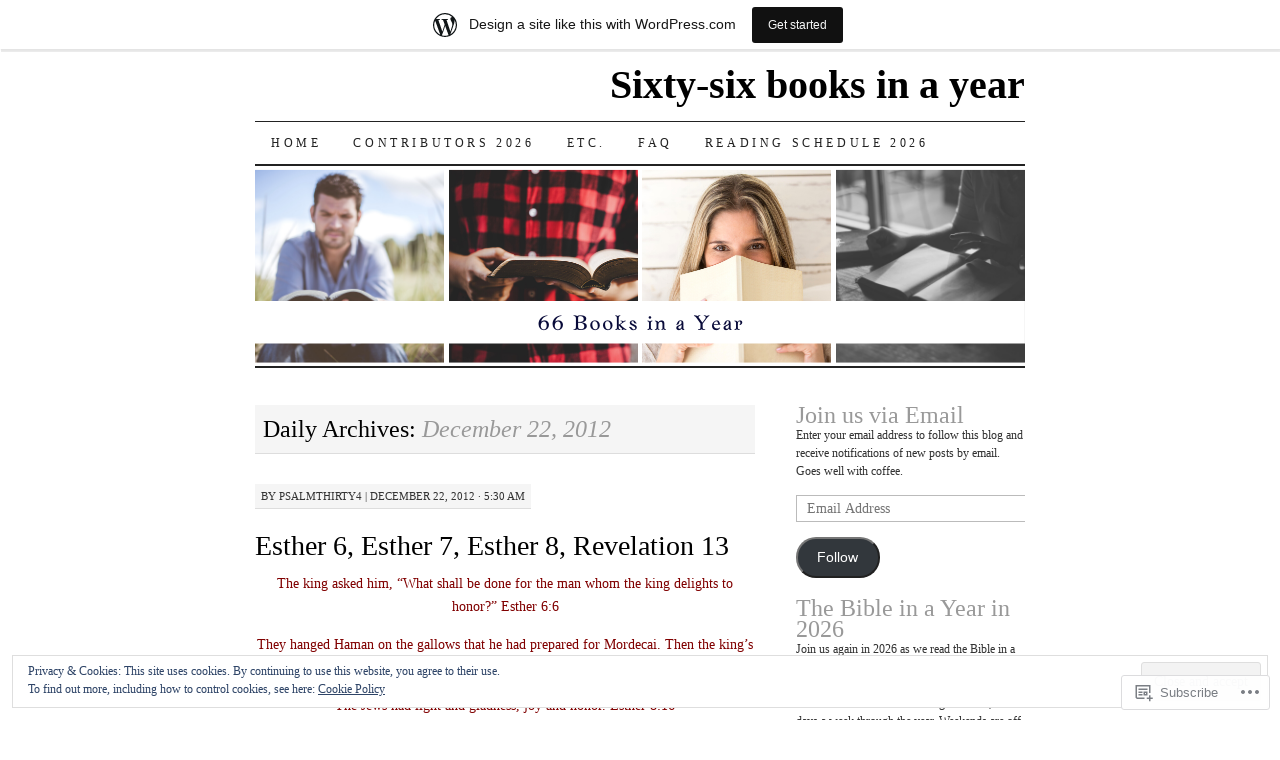

--- FILE ---
content_type: text/html; charset=UTF-8
request_url: https://66books.wordpress.com/2012/12/22/
body_size: 27082
content:
<!DOCTYPE html>
<!--[if IE 7]>
<html id="ie7" lang="en">
<![endif]-->
<!--[if (gt IE 7) | (!IE)]><!-->
<html lang="en">
<!--<![endif]-->
<head>
<meta charset="UTF-8" />
<title>22 | December | 2012 | Sixty-six books in a year</title>
<link rel="profile" href="http://gmpg.org/xfn/11" />
<link rel="pingback" href="https://66books.wordpress.com/xmlrpc.php" />
<meta name='robots' content='max-image-preview:large' />
<link rel='dns-prefetch' href='//s0.wp.com' />
<link rel='dns-prefetch' href='//af.pubmine.com' />
<link rel="alternate" type="application/rss+xml" title="Sixty-six books in a year &raquo; Feed" href="https://66books.wordpress.com/feed/" />
<link rel="alternate" type="application/rss+xml" title="Sixty-six books in a year &raquo; Comments Feed" href="https://66books.wordpress.com/comments/feed/" />
	<script type="text/javascript">
		/* <![CDATA[ */
		function addLoadEvent(func) {
			var oldonload = window.onload;
			if (typeof window.onload != 'function') {
				window.onload = func;
			} else {
				window.onload = function () {
					oldonload();
					func();
				}
			}
		}
		/* ]]> */
	</script>
	<link crossorigin='anonymous' rel='stylesheet' id='all-css-0-1' href='/_static/??/wp-content/mu-plugins/widgets/eu-cookie-law/templates/style.css,/wp-content/blog-plugins/marketing-bar/css/marketing-bar.css?m=1761640963j&cssminify=yes' type='text/css' media='all' />
<style id='wp-emoji-styles-inline-css'>

	img.wp-smiley, img.emoji {
		display: inline !important;
		border: none !important;
		box-shadow: none !important;
		height: 1em !important;
		width: 1em !important;
		margin: 0 0.07em !important;
		vertical-align: -0.1em !important;
		background: none !important;
		padding: 0 !important;
	}
/*# sourceURL=wp-emoji-styles-inline-css */
</style>
<link crossorigin='anonymous' rel='stylesheet' id='all-css-2-1' href='/wp-content/plugins/gutenberg-core/v22.2.0/build/styles/block-library/style.css?m=1764855221i&cssminify=yes' type='text/css' media='all' />
<style id='wp-block-library-inline-css'>
.has-text-align-justify {
	text-align:justify;
}
.has-text-align-justify{text-align:justify;}

/*# sourceURL=wp-block-library-inline-css */
</style><style id='global-styles-inline-css'>
:root{--wp--preset--aspect-ratio--square: 1;--wp--preset--aspect-ratio--4-3: 4/3;--wp--preset--aspect-ratio--3-4: 3/4;--wp--preset--aspect-ratio--3-2: 3/2;--wp--preset--aspect-ratio--2-3: 2/3;--wp--preset--aspect-ratio--16-9: 16/9;--wp--preset--aspect-ratio--9-16: 9/16;--wp--preset--color--black: #000000;--wp--preset--color--cyan-bluish-gray: #abb8c3;--wp--preset--color--white: #ffffff;--wp--preset--color--pale-pink: #f78da7;--wp--preset--color--vivid-red: #cf2e2e;--wp--preset--color--luminous-vivid-orange: #ff6900;--wp--preset--color--luminous-vivid-amber: #fcb900;--wp--preset--color--light-green-cyan: #7bdcb5;--wp--preset--color--vivid-green-cyan: #00d084;--wp--preset--color--pale-cyan-blue: #8ed1fc;--wp--preset--color--vivid-cyan-blue: #0693e3;--wp--preset--color--vivid-purple: #9b51e0;--wp--preset--gradient--vivid-cyan-blue-to-vivid-purple: linear-gradient(135deg,rgb(6,147,227) 0%,rgb(155,81,224) 100%);--wp--preset--gradient--light-green-cyan-to-vivid-green-cyan: linear-gradient(135deg,rgb(122,220,180) 0%,rgb(0,208,130) 100%);--wp--preset--gradient--luminous-vivid-amber-to-luminous-vivid-orange: linear-gradient(135deg,rgb(252,185,0) 0%,rgb(255,105,0) 100%);--wp--preset--gradient--luminous-vivid-orange-to-vivid-red: linear-gradient(135deg,rgb(255,105,0) 0%,rgb(207,46,46) 100%);--wp--preset--gradient--very-light-gray-to-cyan-bluish-gray: linear-gradient(135deg,rgb(238,238,238) 0%,rgb(169,184,195) 100%);--wp--preset--gradient--cool-to-warm-spectrum: linear-gradient(135deg,rgb(74,234,220) 0%,rgb(151,120,209) 20%,rgb(207,42,186) 40%,rgb(238,44,130) 60%,rgb(251,105,98) 80%,rgb(254,248,76) 100%);--wp--preset--gradient--blush-light-purple: linear-gradient(135deg,rgb(255,206,236) 0%,rgb(152,150,240) 100%);--wp--preset--gradient--blush-bordeaux: linear-gradient(135deg,rgb(254,205,165) 0%,rgb(254,45,45) 50%,rgb(107,0,62) 100%);--wp--preset--gradient--luminous-dusk: linear-gradient(135deg,rgb(255,203,112) 0%,rgb(199,81,192) 50%,rgb(65,88,208) 100%);--wp--preset--gradient--pale-ocean: linear-gradient(135deg,rgb(255,245,203) 0%,rgb(182,227,212) 50%,rgb(51,167,181) 100%);--wp--preset--gradient--electric-grass: linear-gradient(135deg,rgb(202,248,128) 0%,rgb(113,206,126) 100%);--wp--preset--gradient--midnight: linear-gradient(135deg,rgb(2,3,129) 0%,rgb(40,116,252) 100%);--wp--preset--font-size--small: 13px;--wp--preset--font-size--medium: 20px;--wp--preset--font-size--large: 36px;--wp--preset--font-size--x-large: 42px;--wp--preset--font-family--albert-sans: 'Albert Sans', sans-serif;--wp--preset--font-family--alegreya: Alegreya, serif;--wp--preset--font-family--arvo: Arvo, serif;--wp--preset--font-family--bodoni-moda: 'Bodoni Moda', serif;--wp--preset--font-family--bricolage-grotesque: 'Bricolage Grotesque', sans-serif;--wp--preset--font-family--cabin: Cabin, sans-serif;--wp--preset--font-family--chivo: Chivo, sans-serif;--wp--preset--font-family--commissioner: Commissioner, sans-serif;--wp--preset--font-family--cormorant: Cormorant, serif;--wp--preset--font-family--courier-prime: 'Courier Prime', monospace;--wp--preset--font-family--crimson-pro: 'Crimson Pro', serif;--wp--preset--font-family--dm-mono: 'DM Mono', monospace;--wp--preset--font-family--dm-sans: 'DM Sans', sans-serif;--wp--preset--font-family--dm-serif-display: 'DM Serif Display', serif;--wp--preset--font-family--domine: Domine, serif;--wp--preset--font-family--eb-garamond: 'EB Garamond', serif;--wp--preset--font-family--epilogue: Epilogue, sans-serif;--wp--preset--font-family--fahkwang: Fahkwang, sans-serif;--wp--preset--font-family--figtree: Figtree, sans-serif;--wp--preset--font-family--fira-sans: 'Fira Sans', sans-serif;--wp--preset--font-family--fjalla-one: 'Fjalla One', sans-serif;--wp--preset--font-family--fraunces: Fraunces, serif;--wp--preset--font-family--gabarito: Gabarito, system-ui;--wp--preset--font-family--ibm-plex-mono: 'IBM Plex Mono', monospace;--wp--preset--font-family--ibm-plex-sans: 'IBM Plex Sans', sans-serif;--wp--preset--font-family--ibarra-real-nova: 'Ibarra Real Nova', serif;--wp--preset--font-family--instrument-serif: 'Instrument Serif', serif;--wp--preset--font-family--inter: Inter, sans-serif;--wp--preset--font-family--josefin-sans: 'Josefin Sans', sans-serif;--wp--preset--font-family--jost: Jost, sans-serif;--wp--preset--font-family--libre-baskerville: 'Libre Baskerville', serif;--wp--preset--font-family--libre-franklin: 'Libre Franklin', sans-serif;--wp--preset--font-family--literata: Literata, serif;--wp--preset--font-family--lora: Lora, serif;--wp--preset--font-family--merriweather: Merriweather, serif;--wp--preset--font-family--montserrat: Montserrat, sans-serif;--wp--preset--font-family--newsreader: Newsreader, serif;--wp--preset--font-family--noto-sans-mono: 'Noto Sans Mono', sans-serif;--wp--preset--font-family--nunito: Nunito, sans-serif;--wp--preset--font-family--open-sans: 'Open Sans', sans-serif;--wp--preset--font-family--overpass: Overpass, sans-serif;--wp--preset--font-family--pt-serif: 'PT Serif', serif;--wp--preset--font-family--petrona: Petrona, serif;--wp--preset--font-family--piazzolla: Piazzolla, serif;--wp--preset--font-family--playfair-display: 'Playfair Display', serif;--wp--preset--font-family--plus-jakarta-sans: 'Plus Jakarta Sans', sans-serif;--wp--preset--font-family--poppins: Poppins, sans-serif;--wp--preset--font-family--raleway: Raleway, sans-serif;--wp--preset--font-family--roboto: Roboto, sans-serif;--wp--preset--font-family--roboto-slab: 'Roboto Slab', serif;--wp--preset--font-family--rubik: Rubik, sans-serif;--wp--preset--font-family--rufina: Rufina, serif;--wp--preset--font-family--sora: Sora, sans-serif;--wp--preset--font-family--source-sans-3: 'Source Sans 3', sans-serif;--wp--preset--font-family--source-serif-4: 'Source Serif 4', serif;--wp--preset--font-family--space-mono: 'Space Mono', monospace;--wp--preset--font-family--syne: Syne, sans-serif;--wp--preset--font-family--texturina: Texturina, serif;--wp--preset--font-family--urbanist: Urbanist, sans-serif;--wp--preset--font-family--work-sans: 'Work Sans', sans-serif;--wp--preset--spacing--20: 0.44rem;--wp--preset--spacing--30: 0.67rem;--wp--preset--spacing--40: 1rem;--wp--preset--spacing--50: 1.5rem;--wp--preset--spacing--60: 2.25rem;--wp--preset--spacing--70: 3.38rem;--wp--preset--spacing--80: 5.06rem;--wp--preset--shadow--natural: 6px 6px 9px rgba(0, 0, 0, 0.2);--wp--preset--shadow--deep: 12px 12px 50px rgba(0, 0, 0, 0.4);--wp--preset--shadow--sharp: 6px 6px 0px rgba(0, 0, 0, 0.2);--wp--preset--shadow--outlined: 6px 6px 0px -3px rgb(255, 255, 255), 6px 6px rgb(0, 0, 0);--wp--preset--shadow--crisp: 6px 6px 0px rgb(0, 0, 0);}:where(.is-layout-flex){gap: 0.5em;}:where(.is-layout-grid){gap: 0.5em;}body .is-layout-flex{display: flex;}.is-layout-flex{flex-wrap: wrap;align-items: center;}.is-layout-flex > :is(*, div){margin: 0;}body .is-layout-grid{display: grid;}.is-layout-grid > :is(*, div){margin: 0;}:where(.wp-block-columns.is-layout-flex){gap: 2em;}:where(.wp-block-columns.is-layout-grid){gap: 2em;}:where(.wp-block-post-template.is-layout-flex){gap: 1.25em;}:where(.wp-block-post-template.is-layout-grid){gap: 1.25em;}.has-black-color{color: var(--wp--preset--color--black) !important;}.has-cyan-bluish-gray-color{color: var(--wp--preset--color--cyan-bluish-gray) !important;}.has-white-color{color: var(--wp--preset--color--white) !important;}.has-pale-pink-color{color: var(--wp--preset--color--pale-pink) !important;}.has-vivid-red-color{color: var(--wp--preset--color--vivid-red) !important;}.has-luminous-vivid-orange-color{color: var(--wp--preset--color--luminous-vivid-orange) !important;}.has-luminous-vivid-amber-color{color: var(--wp--preset--color--luminous-vivid-amber) !important;}.has-light-green-cyan-color{color: var(--wp--preset--color--light-green-cyan) !important;}.has-vivid-green-cyan-color{color: var(--wp--preset--color--vivid-green-cyan) !important;}.has-pale-cyan-blue-color{color: var(--wp--preset--color--pale-cyan-blue) !important;}.has-vivid-cyan-blue-color{color: var(--wp--preset--color--vivid-cyan-blue) !important;}.has-vivid-purple-color{color: var(--wp--preset--color--vivid-purple) !important;}.has-black-background-color{background-color: var(--wp--preset--color--black) !important;}.has-cyan-bluish-gray-background-color{background-color: var(--wp--preset--color--cyan-bluish-gray) !important;}.has-white-background-color{background-color: var(--wp--preset--color--white) !important;}.has-pale-pink-background-color{background-color: var(--wp--preset--color--pale-pink) !important;}.has-vivid-red-background-color{background-color: var(--wp--preset--color--vivid-red) !important;}.has-luminous-vivid-orange-background-color{background-color: var(--wp--preset--color--luminous-vivid-orange) !important;}.has-luminous-vivid-amber-background-color{background-color: var(--wp--preset--color--luminous-vivid-amber) !important;}.has-light-green-cyan-background-color{background-color: var(--wp--preset--color--light-green-cyan) !important;}.has-vivid-green-cyan-background-color{background-color: var(--wp--preset--color--vivid-green-cyan) !important;}.has-pale-cyan-blue-background-color{background-color: var(--wp--preset--color--pale-cyan-blue) !important;}.has-vivid-cyan-blue-background-color{background-color: var(--wp--preset--color--vivid-cyan-blue) !important;}.has-vivid-purple-background-color{background-color: var(--wp--preset--color--vivid-purple) !important;}.has-black-border-color{border-color: var(--wp--preset--color--black) !important;}.has-cyan-bluish-gray-border-color{border-color: var(--wp--preset--color--cyan-bluish-gray) !important;}.has-white-border-color{border-color: var(--wp--preset--color--white) !important;}.has-pale-pink-border-color{border-color: var(--wp--preset--color--pale-pink) !important;}.has-vivid-red-border-color{border-color: var(--wp--preset--color--vivid-red) !important;}.has-luminous-vivid-orange-border-color{border-color: var(--wp--preset--color--luminous-vivid-orange) !important;}.has-luminous-vivid-amber-border-color{border-color: var(--wp--preset--color--luminous-vivid-amber) !important;}.has-light-green-cyan-border-color{border-color: var(--wp--preset--color--light-green-cyan) !important;}.has-vivid-green-cyan-border-color{border-color: var(--wp--preset--color--vivid-green-cyan) !important;}.has-pale-cyan-blue-border-color{border-color: var(--wp--preset--color--pale-cyan-blue) !important;}.has-vivid-cyan-blue-border-color{border-color: var(--wp--preset--color--vivid-cyan-blue) !important;}.has-vivid-purple-border-color{border-color: var(--wp--preset--color--vivid-purple) !important;}.has-vivid-cyan-blue-to-vivid-purple-gradient-background{background: var(--wp--preset--gradient--vivid-cyan-blue-to-vivid-purple) !important;}.has-light-green-cyan-to-vivid-green-cyan-gradient-background{background: var(--wp--preset--gradient--light-green-cyan-to-vivid-green-cyan) !important;}.has-luminous-vivid-amber-to-luminous-vivid-orange-gradient-background{background: var(--wp--preset--gradient--luminous-vivid-amber-to-luminous-vivid-orange) !important;}.has-luminous-vivid-orange-to-vivid-red-gradient-background{background: var(--wp--preset--gradient--luminous-vivid-orange-to-vivid-red) !important;}.has-very-light-gray-to-cyan-bluish-gray-gradient-background{background: var(--wp--preset--gradient--very-light-gray-to-cyan-bluish-gray) !important;}.has-cool-to-warm-spectrum-gradient-background{background: var(--wp--preset--gradient--cool-to-warm-spectrum) !important;}.has-blush-light-purple-gradient-background{background: var(--wp--preset--gradient--blush-light-purple) !important;}.has-blush-bordeaux-gradient-background{background: var(--wp--preset--gradient--blush-bordeaux) !important;}.has-luminous-dusk-gradient-background{background: var(--wp--preset--gradient--luminous-dusk) !important;}.has-pale-ocean-gradient-background{background: var(--wp--preset--gradient--pale-ocean) !important;}.has-electric-grass-gradient-background{background: var(--wp--preset--gradient--electric-grass) !important;}.has-midnight-gradient-background{background: var(--wp--preset--gradient--midnight) !important;}.has-small-font-size{font-size: var(--wp--preset--font-size--small) !important;}.has-medium-font-size{font-size: var(--wp--preset--font-size--medium) !important;}.has-large-font-size{font-size: var(--wp--preset--font-size--large) !important;}.has-x-large-font-size{font-size: var(--wp--preset--font-size--x-large) !important;}.has-albert-sans-font-family{font-family: var(--wp--preset--font-family--albert-sans) !important;}.has-alegreya-font-family{font-family: var(--wp--preset--font-family--alegreya) !important;}.has-arvo-font-family{font-family: var(--wp--preset--font-family--arvo) !important;}.has-bodoni-moda-font-family{font-family: var(--wp--preset--font-family--bodoni-moda) !important;}.has-bricolage-grotesque-font-family{font-family: var(--wp--preset--font-family--bricolage-grotesque) !important;}.has-cabin-font-family{font-family: var(--wp--preset--font-family--cabin) !important;}.has-chivo-font-family{font-family: var(--wp--preset--font-family--chivo) !important;}.has-commissioner-font-family{font-family: var(--wp--preset--font-family--commissioner) !important;}.has-cormorant-font-family{font-family: var(--wp--preset--font-family--cormorant) !important;}.has-courier-prime-font-family{font-family: var(--wp--preset--font-family--courier-prime) !important;}.has-crimson-pro-font-family{font-family: var(--wp--preset--font-family--crimson-pro) !important;}.has-dm-mono-font-family{font-family: var(--wp--preset--font-family--dm-mono) !important;}.has-dm-sans-font-family{font-family: var(--wp--preset--font-family--dm-sans) !important;}.has-dm-serif-display-font-family{font-family: var(--wp--preset--font-family--dm-serif-display) !important;}.has-domine-font-family{font-family: var(--wp--preset--font-family--domine) !important;}.has-eb-garamond-font-family{font-family: var(--wp--preset--font-family--eb-garamond) !important;}.has-epilogue-font-family{font-family: var(--wp--preset--font-family--epilogue) !important;}.has-fahkwang-font-family{font-family: var(--wp--preset--font-family--fahkwang) !important;}.has-figtree-font-family{font-family: var(--wp--preset--font-family--figtree) !important;}.has-fira-sans-font-family{font-family: var(--wp--preset--font-family--fira-sans) !important;}.has-fjalla-one-font-family{font-family: var(--wp--preset--font-family--fjalla-one) !important;}.has-fraunces-font-family{font-family: var(--wp--preset--font-family--fraunces) !important;}.has-gabarito-font-family{font-family: var(--wp--preset--font-family--gabarito) !important;}.has-ibm-plex-mono-font-family{font-family: var(--wp--preset--font-family--ibm-plex-mono) !important;}.has-ibm-plex-sans-font-family{font-family: var(--wp--preset--font-family--ibm-plex-sans) !important;}.has-ibarra-real-nova-font-family{font-family: var(--wp--preset--font-family--ibarra-real-nova) !important;}.has-instrument-serif-font-family{font-family: var(--wp--preset--font-family--instrument-serif) !important;}.has-inter-font-family{font-family: var(--wp--preset--font-family--inter) !important;}.has-josefin-sans-font-family{font-family: var(--wp--preset--font-family--josefin-sans) !important;}.has-jost-font-family{font-family: var(--wp--preset--font-family--jost) !important;}.has-libre-baskerville-font-family{font-family: var(--wp--preset--font-family--libre-baskerville) !important;}.has-libre-franklin-font-family{font-family: var(--wp--preset--font-family--libre-franklin) !important;}.has-literata-font-family{font-family: var(--wp--preset--font-family--literata) !important;}.has-lora-font-family{font-family: var(--wp--preset--font-family--lora) !important;}.has-merriweather-font-family{font-family: var(--wp--preset--font-family--merriweather) !important;}.has-montserrat-font-family{font-family: var(--wp--preset--font-family--montserrat) !important;}.has-newsreader-font-family{font-family: var(--wp--preset--font-family--newsreader) !important;}.has-noto-sans-mono-font-family{font-family: var(--wp--preset--font-family--noto-sans-mono) !important;}.has-nunito-font-family{font-family: var(--wp--preset--font-family--nunito) !important;}.has-open-sans-font-family{font-family: var(--wp--preset--font-family--open-sans) !important;}.has-overpass-font-family{font-family: var(--wp--preset--font-family--overpass) !important;}.has-pt-serif-font-family{font-family: var(--wp--preset--font-family--pt-serif) !important;}.has-petrona-font-family{font-family: var(--wp--preset--font-family--petrona) !important;}.has-piazzolla-font-family{font-family: var(--wp--preset--font-family--piazzolla) !important;}.has-playfair-display-font-family{font-family: var(--wp--preset--font-family--playfair-display) !important;}.has-plus-jakarta-sans-font-family{font-family: var(--wp--preset--font-family--plus-jakarta-sans) !important;}.has-poppins-font-family{font-family: var(--wp--preset--font-family--poppins) !important;}.has-raleway-font-family{font-family: var(--wp--preset--font-family--raleway) !important;}.has-roboto-font-family{font-family: var(--wp--preset--font-family--roboto) !important;}.has-roboto-slab-font-family{font-family: var(--wp--preset--font-family--roboto-slab) !important;}.has-rubik-font-family{font-family: var(--wp--preset--font-family--rubik) !important;}.has-rufina-font-family{font-family: var(--wp--preset--font-family--rufina) !important;}.has-sora-font-family{font-family: var(--wp--preset--font-family--sora) !important;}.has-source-sans-3-font-family{font-family: var(--wp--preset--font-family--source-sans-3) !important;}.has-source-serif-4-font-family{font-family: var(--wp--preset--font-family--source-serif-4) !important;}.has-space-mono-font-family{font-family: var(--wp--preset--font-family--space-mono) !important;}.has-syne-font-family{font-family: var(--wp--preset--font-family--syne) !important;}.has-texturina-font-family{font-family: var(--wp--preset--font-family--texturina) !important;}.has-urbanist-font-family{font-family: var(--wp--preset--font-family--urbanist) !important;}.has-work-sans-font-family{font-family: var(--wp--preset--font-family--work-sans) !important;}
/*# sourceURL=global-styles-inline-css */
</style>

<style id='classic-theme-styles-inline-css'>
/*! This file is auto-generated */
.wp-block-button__link{color:#fff;background-color:#32373c;border-radius:9999px;box-shadow:none;text-decoration:none;padding:calc(.667em + 2px) calc(1.333em + 2px);font-size:1.125em}.wp-block-file__button{background:#32373c;color:#fff;text-decoration:none}
/*# sourceURL=/wp-includes/css/classic-themes.min.css */
</style>
<link crossorigin='anonymous' rel='stylesheet' id='all-css-4-1' href='/_static/??-eJx9j+EKwjAMhF/INNQNnT/EZ1m7MKvNWprW6dtbEacg7E8Ix313HM4RbJgyTRmjL6ObBG0wPtir4FbpTmkQx9ETJLqpFgcneXGA5IcnZUU2+BPEBb5ZiarOsc8vB9PgevLE1baGzW4YKVdcPj9kuq8jsdaAMTGRCNTLrjDkc+2SP+4tYywGo/M2hRmXKSc+6n2rd4emabrLE7YFark=&cssminify=yes' type='text/css' media='all' />
<style id='jetpack_facebook_likebox-inline-css'>
.widget_facebook_likebox {
	overflow: hidden;
}

/*# sourceURL=/wp-content/mu-plugins/jetpack-plugin/moon/modules/widgets/facebook-likebox/style.css */
</style>
<link crossorigin='anonymous' rel='stylesheet' id='all-css-6-1' href='/_static/??-eJzTLy/QTc7PK0nNK9HPLdUtyClNz8wr1i9KTcrJTwcy0/WTi5G5ekCujj52Temp+bo5+cmJJZn5eSgc3bScxMwikFb7XFtDE1NLExMLc0OTLACohS2q&cssminify=yes' type='text/css' media='all' />
<style id='jetpack-global-styles-frontend-style-inline-css'>
:root { --font-headings: unset; --font-base: unset; --font-headings-default: -apple-system,BlinkMacSystemFont,"Segoe UI",Roboto,Oxygen-Sans,Ubuntu,Cantarell,"Helvetica Neue",sans-serif; --font-base-default: -apple-system,BlinkMacSystemFont,"Segoe UI",Roboto,Oxygen-Sans,Ubuntu,Cantarell,"Helvetica Neue",sans-serif;}
/*# sourceURL=jetpack-global-styles-frontend-style-inline-css */
</style>
<link crossorigin='anonymous' rel='stylesheet' id='all-css-8-1' href='/wp-content/themes/h4/global.css?m=1420737423i&cssminify=yes' type='text/css' media='all' />
<script type="text/javascript" id="wpcom-actionbar-placeholder-js-extra">
/* <![CDATA[ */
var actionbardata = {"siteID":"5980352","postID":"0","siteURL":"https://66books.wordpress.com","xhrURL":"https://66books.wordpress.com/wp-admin/admin-ajax.php","nonce":"bace8c0cd9","isLoggedIn":"","statusMessage":"","subsEmailDefault":"instantly","proxyScriptUrl":"https://s0.wp.com/wp-content/js/wpcom-proxy-request.js?m=1513050504i&amp;ver=20211021","i18n":{"followedText":"New posts from this site will now appear in your \u003Ca href=\"https://wordpress.com/reader\"\u003EReader\u003C/a\u003E","foldBar":"Collapse this bar","unfoldBar":"Expand this bar","shortLinkCopied":"Shortlink copied to clipboard."}};
//# sourceURL=wpcom-actionbar-placeholder-js-extra
/* ]]> */
</script>
<script type="text/javascript" id="jetpack-mu-wpcom-settings-js-before">
/* <![CDATA[ */
var JETPACK_MU_WPCOM_SETTINGS = {"assetsUrl":"https://s0.wp.com/wp-content/mu-plugins/jetpack-mu-wpcom-plugin/moon/jetpack_vendor/automattic/jetpack-mu-wpcom/src/build/"};
//# sourceURL=jetpack-mu-wpcom-settings-js-before
/* ]]> */
</script>
<script crossorigin='anonymous' type='text/javascript'  src='/_static/??/wp-content/js/rlt-proxy.js,/wp-content/blog-plugins/wordads-classes/js/cmp/v2/cmp-non-gdpr.js?m=1720530689j'></script>
<script type="text/javascript" id="rlt-proxy-js-after">
/* <![CDATA[ */
	rltInitialize( {"token":null,"iframeOrigins":["https:\/\/widgets.wp.com"]} );
//# sourceURL=rlt-proxy-js-after
/* ]]> */
</script>
<link rel="EditURI" type="application/rsd+xml" title="RSD" href="https://66books.wordpress.com/xmlrpc.php?rsd" />
<meta name="generator" content="WordPress.com" />

<!-- Jetpack Open Graph Tags -->
<meta property="og:type" content="website" />
<meta property="og:title" content="December 22, 2012 &#8211; Sixty-six books in a year" />
<meta property="og:site_name" content="Sixty-six books in a year" />
<meta property="og:image" content="https://66books.wordpress.com/wp-content/uploads/2020/12/66-books-with-one-book.png?w=200" />
<meta property="og:image:width" content="200" />
<meta property="og:image:height" content="200" />
<meta property="og:image:alt" content="" />
<meta property="og:locale" content="en_US" />
<meta property="fb:app_id" content="249643311490" />

<!-- End Jetpack Open Graph Tags -->
<link rel='openid.server' href='https://66books.wordpress.com/?openidserver=1' />
<link rel='openid.delegate' href='https://66books.wordpress.com/' />
<link rel="search" type="application/opensearchdescription+xml" href="https://66books.wordpress.com/osd.xml" title="Sixty-six books in a year" />
<link rel="search" type="application/opensearchdescription+xml" href="https://s1.wp.com/opensearch.xml" title="WordPress.com" />
<meta name="description" content="1 post published by psalmthirty4 on December 22, 2012" />
<script type="text/javascript">
/* <![CDATA[ */
var wa_client = {}; wa_client.cmd = []; wa_client.config = { 'blog_id': 5980352, 'blog_language': 'en', 'is_wordads': false, 'hosting_type': 0, 'afp_account_id': null, 'afp_host_id': 5038568878849053, 'theme': 'pub/pilcrow', '_': { 'title': 'Advertisement', 'privacy_settings': 'Privacy Settings' }, 'formats': [ 'belowpost', 'bottom_sticky', 'sidebar_sticky_right', 'sidebar', 'gutenberg_rectangle', 'gutenberg_leaderboard', 'gutenberg_mobile_leaderboard', 'gutenberg_skyscraper' ] };
/* ]]> */
</script>
		<script type="text/javascript">

			window.doNotSellCallback = function() {

				var linkElements = [
					'a[href="https://wordpress.com/?ref=footer_blog"]',
					'a[href="https://wordpress.com/?ref=footer_website"]',
					'a[href="https://wordpress.com/?ref=vertical_footer"]',
					'a[href^="https://wordpress.com/?ref=footer_segment_"]',
				].join(',');

				var dnsLink = document.createElement( 'a' );
				dnsLink.href = 'https://wordpress.com/advertising-program-optout/';
				dnsLink.classList.add( 'do-not-sell-link' );
				dnsLink.rel = 'nofollow';
				dnsLink.style.marginLeft = '0.5em';
				dnsLink.textContent = 'Do Not Sell or Share My Personal Information';

				var creditLinks = document.querySelectorAll( linkElements );

				if ( 0 === creditLinks.length ) {
					return false;
				}

				Array.prototype.forEach.call( creditLinks, function( el ) {
					el.insertAdjacentElement( 'afterend', dnsLink );
				});

				return true;
			};

		</script>
		<link rel="icon" href="https://66books.wordpress.com/wp-content/uploads/2020/12/66-books-with-one-book.png?w=32" sizes="32x32" />
<link rel="icon" href="https://66books.wordpress.com/wp-content/uploads/2020/12/66-books-with-one-book.png?w=192" sizes="192x192" />
<link rel="apple-touch-icon" href="https://66books.wordpress.com/wp-content/uploads/2020/12/66-books-with-one-book.png?w=180" />
<meta name="msapplication-TileImage" content="https://66books.wordpress.com/wp-content/uploads/2020/12/66-books-with-one-book.png?w=270" />
<script type="text/javascript">
	window.google_analytics_uacct = "UA-52447-2";
</script>

<script type="text/javascript">
	var _gaq = _gaq || [];
	_gaq.push(['_setAccount', 'UA-52447-2']);
	_gaq.push(['_gat._anonymizeIp']);
	_gaq.push(['_setDomainName', 'wordpress.com']);
	_gaq.push(['_initData']);
	_gaq.push(['_trackPageview']);

	(function() {
		var ga = document.createElement('script'); ga.type = 'text/javascript'; ga.async = true;
		ga.src = ('https:' == document.location.protocol ? 'https://ssl' : 'http://www') + '.google-analytics.com/ga.js';
		(document.getElementsByTagName('head')[0] || document.getElementsByTagName('body')[0]).appendChild(ga);
	})();
</script>
<link crossorigin='anonymous' rel='stylesheet' id='all-css-0-3' href='/wp-content/mu-plugins/jetpack-plugin/moon/_inc/build/subscriptions/subscriptions.min.css?m=1753976312i&cssminify=yes' type='text/css' media='all' />
</head>

<body class="archive date wp-theme-pubpilcrow customizer-styles-applied two-column content-sidebar color-light jetpack-reblog-enabled has-marketing-bar has-marketing-bar-theme-pilcrow">
<div id="container" class="hfeed">
	<div id="page" class="blog">
		<div id="header">
						<div id="site-title">
				<span>
					<a href="https://66books.wordpress.com/" title="Sixty-six books in a year" rel="home">Sixty-six books in a year</a>
				</span>
			</div>

			<div id="nav" role="navigation">
			  				<div class="skip-link screen-reader-text"><a href="#content" title="Skip to content">Skip to content</a></div>
								<div class="menu"><ul>
<li ><a href="https://66books.wordpress.com/">Home</a></li><li class="page_item page-item-52663"><a href="https://66books.wordpress.com/contributors-2026/">Contributors 2026</a></li>
<li class="page_item page-item-30032"><a href="https://66books.wordpress.com/etc/">Etc.</a></li>
<li class="page_item page-item-2104"><a href="https://66books.wordpress.com/faq/">FAQ</a></li>
<li class="page_item page-item-52644"><a href="https://66books.wordpress.com/reading-schedule-2026/">Reading Schedule 2026</a></li>
</ul></div>
			</div><!-- #nav -->

			<div id="pic">
				<a href="https://66books.wordpress.com/" rel="home">
										<img src="https://66books.wordpress.com/wp-content/uploads/2021/01/66-books-web-banner.png" width="770" height="200" alt="" />
								</a>
			</div><!-- #pic -->
		</div><!-- #header -->

		<div id="content-box">

<div id="content-container">
	<div id="content" role="main">

		
		<h1 class="page-title archive-head">
			Daily Archives: <span>December 22, 2012</span>		</h1>

		
<div id="post-10519" class="post-10519 post type-post status-publish format-standard hentry category-66-books category-bible-in-a-year-reading-plan category-esther category-new-testament category-old-testament category-revelation tag-66-books-2 tag-66-books-in-a-year tag-66books tag-advocate tag-anti-christ tag-arrogance tag-bible-in-a-year tag-bible-reading tag-bible-reading-plan tag-bible-study tag-christ tag-christ-centered tag-cross-of-jesus tag-deceive tag-deception tag-devotional tag-esther tag-evangelism tag-evil tag-evil-people tag-faith tag-fear tag-fear-of-the-lord tag-god tag-gods-word tag-gospel tag-grace tag-haman tag-hell tag-holy-spirit tag-hope tag-humility tag-intercession tag-jesus tag-joy tag-judgment tag-king-of-kings tag-kings-wrath tag-lambs-book-of-life tag-lord-god-almighty tag-love tag-mark-of-the-beast tag-mercy tag-mordecai tag-murder tag-new-testament tag-old-testament tag-pleasure tag-praise tag-pride tag-protection tag-repentance tag-revelation tag-salvation tag-suffering tag-throne tag-transformation tag-tribulation tag-trust tag-truth tag-vision tag-war-on-the-saints tag-wisdom tag-worship">
	<div class="entry-meta">

		<span class="by-author"><span class="sep">by</span> <span class="author vcard"><a class="url fn n" href="https://66books.wordpress.com/author/psalmthirty4/" title="View all posts by psalmthirty4" rel="author">psalmthirty4</a></span> | </span>December 22, 2012 &middot; 5:30 am	</div><!-- .entry-meta -->

	<h2 class="entry-title"><a href="https://66books.wordpress.com/2012/12/22/esther-6-esther-7-esther-8-revelation-13/" rel="bookmark">Esther 6, Esther 7, Esther 8, Revelation&nbsp;13</a></h2>	<div class="entry entry-content">
		<p align="center"><span style="color:#800000;">The king asked him, “What shall be done for the man whom the king delights to honor?” Esther 6:6</span></p>
<p align="center"><span style="color:#800000;">They hanged Haman on the gallows that he had prepared for Mordecai. Then the king’s wrath subsided. Esther 7:10</span></p>
<p align="center"><span style="color:#800000;">The Jews had light and gladness, joy and honor. Esther 8:16</span></p>
<p align="center"><span style="color:#800000;">he deceives those who dwell on the earth by those signs which he was granted to do in the sight of the beast, Revelation 13:14</span></p>
<p align="center"><span style="color:#000080;"><strong>Evil people come and go</strong> (1): by attempting to harm God’s people, some accomplish this. <strong>But God’s people endure forever</strong> because they belong to God Who keeps them safe eternally. (2)</span></p>
<p style="text-align:center;"><span style="color:#000000;"><span style="color:#000080;"><b>Bible Passage at</b></span> <b><span style="color:#000080;">&#8211;</span> </b><span style="color:#800080;"><a href="http://www.biblegateway.com/passage/?search=Esther%206,%207,%208;%20Rev%2013&amp;version=NKJV"><span style="color:#800080;">www.biblegateway.com/passage/?search=Esther%206,%207,%208;%20Rev%2013&amp;version=NKJV</span></a></span></span></p>
<p><span style="color:#000000;"><span style="color:#000080;"><strong>Esther 6   </strong></span> <strong>    </strong><span style="color:#800000;">That night the king could not sleep. So one was commanded to bring the book of the records of the chronicles; and they were read before the king. And <strong>it was found written that Mordecai</strong> had told of Bigthana and Teresh, two of the king’s eunuchs, the doorkeepers who had sought to lay hands on King Ahasuerus. v.1-3</span></span></p>
<p><span style="color:#000000;">             Mordecai <strong>unashamedly</strong> stood out to protect the life and rulership of King Ahasuerus. (3)</span></p>
<p><span style="color:#000000;"><b>       <span style="color:#000080;">      Who do I serve, God, man, self or fear?</span></b> To whom is my Highest allegiance? Who do I promote with my being? I do protect my family, friends, and even strangers in different ways. What is my motive? Who is my Strength, God? From where does my wisdom originate, the Word of God and Holy Spirit? <span style="color:#000080;"><b>How consistent am I?</b></span></span></p>
<p><span style="color:#000000;">              There have been times when I am all sold out, narrowly focused, Christ-centered. No fear but All Truth and Love. Nowadays it seems I do not over-look those who are needy in subtle ways around me. I care for their “details”. (<a href="http://www.biblegateway.com/passage/?search=1%20Corinthians%207:34&amp;version=NKJV"><span style="color:#000000;">1 Corinthians 7:34</span></a>) It distracts me from what I desire and delight most to do for God. Yet it is obedience. “not as I will, but as You will.” (Mt 26:39) <span style="color:#000080;"><b>The Eternal Fruit will be unending because of the attention to the details, You repeatedly tell me Lord.</b></span></span></p>
<p align="center"><span style="color:#800000;">Then the king said, “What <strong>honor or dignity</strong> has been bestowed on Mordecai for this?” v.3</span></p>
<p><span style="color:#000000;">              Nothing had been done. Yet <strong>waiting in the wings was a proud man</strong> <strong>seeking the demise</strong> the righteous Mordecai and exalt himself. His name was Haman. And the King of kings had His way. (4)</span></p>
<p align="center"><span style="color:#800000;"><strong>So Haman came in</strong>, and the king asked him, “What shall be done for the man whom the king delights to honor?” Now Haman thought in his heart, “Whom would the king delight to honor <strong>more than me?”</strong> v.6</span></p>
<p align="center"><span style="color:#800000;">Then the king said to Haman, “Hurry, take the robe and the horse, as you have suggested, and do so for Mordecai the Jew who sits within the king’s gate! Leave nothing undone of all that you have spoken.” v.10</span></p>
<p><span style="color:#000000;"><b>             How can I delight You and bring You pleasure, my King?</b> Not for any favors, but because You already are my “shield, (and) exceedingly great reward.” (Gen. 15:1) I seek to please you with my life, Lord Jesus Christ! (5)(6)</span></p>
<p align="center"><span style="color:#800000;">But let him who glories glory in this, That he understands and knows Me, That I am the LORD, exercising lovingkindness, judgment, and righteousness in the earth. For in these I delight,” says the LORD. Jeremiah 9:24</span></p>
<p><span style="color:#000000;"><b>            What is done for the man, woman or child in whom the King of King delights?</b> Eternal Salvation, Intimate Fellowship with God and His people, God’s Promises fulfilled, the Fruit of the Holy Spirit, and <span style="color:#000080;">so much more endlessly!</span> (17)</span></p>
<p align="center"><span style="color:#000000;">Meanwhile, back with King Ahasuerus, Haman is <strong>now mortified</strong>. (7)</span></p>
<p><span style="color:#800000;">            Afterward Mordecai went back to the king’s gate. But Haman hurried to his house, mourning and with his head covered. Haman’s wise men and his wife Zeresh said to him, “If Mordecai, before whom you have begun to fall, is of Jewish descent, you will not prevail against him but will surely fall before him.” v. 12-13</span></p>
<p><span style="color:#000000;"><span style="color:#000080;"><b>Esther 7</b>     </span>   <span style="color:#800000;">The king again said to Esther, “<b>What is your petition, Queen Esther?</b> It shall be granted you.” – “if it pleases the king, let my life be given me at my petition, and my people at my request. For we have been sold, my people and I, to be destroyed, to be killed, and to be annihilated.” &#8211; King Ahasuerus answered, “Who is he, and where is he, who would dare presume in his heart to do such a thing?” And Esther said, “The adversary and enemy is this wicked Haman!” So Haman was terrified before the king and queen. <b>Then the king arose in his wrath</b> – Now Harbonah, one of the eunuchs, said to the king, “Look! The gallows, fifty cubits high, which Haman made for Mordecai, who spoke good on the</span> <span style="color:#800000;">king’s behalf, is standing at the house of Haman.” Then the king said, “Hang him on it!” So they hanged Haman on the gallows that he had prepared for Mordecai. Then the king’s wrath subsided.</span></span></p>
<p><span style="color:#000000;"><b>             <span style="color:#000080;">How can anyone presume that the King of kings and Lord of lords Who does know everything </span></b><span style="color:#000080;">(8)<b> would not be Just in His dealings with every person?</b> (</span>9)</span></p>
<p><span style="color:#000000;"><strong>             Lord, please</strong> &#8211; <span style="color:#800000;">“<b>Search me, O God, and know my heart; </b>Try me, and know my anxieties; And see if there is any wicked way in me, And lead me in the way everlasting.” Psalm 139:23-24</span></span></p>
<p><span style="color:#000000;"><strong><span style="color:#000080;">Esther 8    </span>    </strong><span style="color:#800000;">On that day King Ahasuerus gave Queen Esther the house of Haman, the enemy of the Jews. &#8211; The king took off his signet ring, which he had taken from Haman, and gave it to Mordecai; and Esther appointed Mordecai over the house of Haman. v.1-2</span></span></p>
<p align="center"><span style="color:#000080;">Lord God, You are The Advocate for the humble. (10)</span></p>
<p align="center"><span style="color:#800000;">Show Your marvelous lovingkindness by Your right hand, O You who save those who trust in You From those who rise up against them. Psalm 17:7 (11)</span></p>
<p><span style="color:#000000;">            <strong>Now Esther spoke again</strong> to the king, fell down at his feet, and implored him with tears to counteract the evil of Haman the Agagite, and the scheme which he had devised against the Jews. &#8211; The King Ahasuerus said, “You yourselves write a decree concerning the Jews, as you please, in the king’s name, and seal it with the king’s signet ring; for <b>whatever is written in the king’s name and sealed with the king’s signet ring no one can revoke.</b>” 1-3, 8</span></p>
<p><span style="color:#000000;">             Many times I have fell on my face in prayer to You Almighty God! Imploring Your Good and Perfect Will to be done, even when I don’t know what it will be. When I find horrific things going on near or far, within me or outside, <span style="color:#000080;"><b>I know You Are the Solution.</b></span> You will do what is needed to make things Right, in Your way and time. Thank You for Esther’s good example.</span></p>
<p><span style="color:#000000;"><strong>            <span style="color:#000080;">Lord God, You always hold out Your Scepter to us who</span></strong> come to You through the Blood Sacrifice of Your Son Jesus, our Messiah. Please protect and fulfill the needs of Your children within all the nations who persecute Your people. <b><span style="color:#000080;">Cause salvation to come the persecutors and Your Glory to be displayed!</span> </b>(12)</span></p>
<p style="text-align:center;" align="center"><span style="color:#800000;">The Jews had light and gladness, joy and honor. … Then many of the people of the land became Jews, because fear of the Jews fell upon them. 16-17</span></p>
<p><span style="color:#000000;"><strong><span style="color:#000080;">Revelation 13     </span>     </strong><span style="color:#800000;">I saw a beast rising up out of the sea, &#8211; The dragon gave him his power, his throne, and great authority…- Then he <b>opened his mouth in blasphemy against God, &#8211; to make war with the saints </b>and to overcome them. v.1-7</span></span></p>
<p><span style="color:#000000;">            <span style="color:#000080;"> Did I think Haman was bad?</span> No one will be worse than the man of lawlessness, the Anti-Christ, the one with the power from satan. (13) Just as Haman wanted to demolish God’s people, this one will accomplish it <b>because the Lord God will have removed the “Restrainer”, the Holy Spirit, from planet earth. (14)</b></span></p>
<p><span style="color:#000000;">            <strong>So they worshiped the dragon</strong> who gave authority to the beast; and they worshiped the beast, saying, “Who is able to make war with him?” &#8211; All who dwell on the earth will worship him, whose names have not been written in the Book of Life of the Lamb slain from the foundation of the world….<span style="color:#000080;"><b>Here is the patience and the faith of the saints</b></span>.v.4-10</span></p>
<p><span style="color:#000000;">            Only the people “<b>whose names have not been written in the Book of Life of the Lamb</b>”, those who never chose to believe, trust and surrender to the Lord Jesus Christ and to obey God&#8217;s Word for God’s glory, only those people will worship a false god and have the same destiny as he (15).</span></p>
<p><span style="color:#000000;">            Patience and Faith! Longsuffering for God&#8217;s people! <span style="color:#000080;"><b>Lord Jesus, please increase the faith of Your people for that time, and increase their hope in You, Savior Jesus!!!</b> </span>Thank you (ahead of time) for preparing and giving them just what they need and protecting them in timely fashion as they heed Your Voice and do Your will (<a href="http://www.biblegateway.com/passage/?search=John%2010:27-30&amp;version=NKJV"><span style="color:#000000;">John 10:27-30</span></a>) for Your Glory!</span></p>
<p><span style="color:#800000;">             He was granted power to give breath to the image of the beast, that the image of the beast should both speak and cause as many as would not worship the image of the beast to be killed. He causes all, both small and great, rich and poor, free and slave, to receive a mark on their right hand or on their foreheads, and that <b>no one may buy or sell except one who has the mark or the name of the beast, or the number of his name.</b> v.14-17</span></p>
<p><span style="color:#000000;">              <strong>Lord Jesus, Your Word is very clear.</strong> There will be a very bad person (beast) who will have an image made which will seem like it is alive. People will be commanded to <span style="color:#000080;">worship the image (16) of the beast and to receive a “<b>mark</b>”</span> on their hand or forehead with the mark or name of the beast on them. If they do not, they are persecuted.</span></p>
<p><span style="color:#000000;">              Lord Jesus, <b><span style="color:#ff0000;">out of fear these people will worship the beast, </span><span style="color:#000080;"><span style="color:#ff0000;">not from love!</span> </span></b>Fear of pain and death will drive people to comply in hopes that they will get what they need. <span style="color:#ff0000;"><b>This is the opposite of us who worship You out of Love and Gratitude, Lord God Almighty!</b> <b>When we come to You,</b> <b>You immediately give us</b> Eternal Life (<a href="http://www.biblegateway.com/passage/?search=2%20Corinthians+9:15&amp;version=NKJV"><span style="color:#ff0000;">2 Corinthians 9:15</span></a>) and all the Gifts we need</span> (17). We worship You because of Your Character, for Who You Are, not for what we can get!!!</span></p>
<p><span style="color:#000000;"><b>           <span style="color:#ff0000;">These people receive fear and instability.</span> This is NOTHING like Christ-followers receive SONSHIP by the Lord God, Co-heirs with Christ Jesus, and given intimacy with the Most High and <span style="color:#000080;">endless</span> peace, joy, hope, wisdom, fruit, and an abundant variety of blessings!!!</b> (17)</span></p>
<p><span style="color:#000000;">               Lord God, please <span style="color:#000080;"><b>awaken and enliven</b> </span>people to be new creatures (<a href="http://www.biblegateway.com/passage/?search=2%20Cor%205:17&amp;version=NKJV"><span style="color:#000000;">2 Cor 5:17</span></a>) before the Tribulation. (<a href="http://www.biblegateway.com/passage/?search=Joel%202:1-17&amp;version=NKJV"><span style="color:#000000;">Joel 2:1-17</span></a>). <span style="color:#000080;"><b>Open people’s minds and hearts</b> Your Word so they know Who to Really Fear (<a href="http://www.biblegateway.com/passage/?search=Luke+12:5&amp;version=NKJV"><span style="color:#000080;">Luke 12:5</span></a>) and why.</span></span></p>
<p><span style="color:#000000;">             Lord God Almighty, thank You for sending Your Son Jesus (18) to earth. God, thank You for putting on fleshing and living with mankind, dying by <strong><span style="color:#000080;">taking the punishment and eternal wrath that I deserve for every bad thing I have ever done</span></strong>, and living after you died proving Your Victory over sin and death! <b>I choose You as my Savior and Lord this day. Take all of my sins and put them on the cross of Jesus Christ so I bear them no more. Fill me with Your Holy Spirit that I would live for You now and forever, by Your Word and Holy Spirit and for Your Glory alone!! In Jesus’ Name I pray, Amen.</b></span></p>
<p><span style="color:#000080;"><b>Bible Insights –</b></span></p>
<p><span style="color:#800080;">1 &#8211; <a href="http://www.biblegateway.com/passage/?search=Psalm%2037:10,%20Proverbs%2010:25,%20Revelation%2020:7-15,%20Romans%201:18-32,%202%20Timothy%203:1-9&amp;version=NKJV"><span style="color:#800080;">Psalm 37:10, Proverbs 10:25, Revelation 20:7-15, Romans 1:18-32, 2 Timothy 3:1-9</span></a></span></p>
<p><span style="color:#800080;">2 &#8211; <a href="http://www.biblegateway.com/passage/?search=1%20John%204:4,%202%20Corinthians%201:20-22,%20Ephesians%201:13-14,%20Ephesians%204:30,%202%20Corinthians%205:5-10,%20John%2010:27-30,%20Hebrews%2013:5,%20Deuteronomy%2031:6,%20Matthew%2028:18-20,%20John%2016:33&amp;version=NKJV"><span style="color:#800080;">1 John 4:4, 2 Corinthians 1:20-22, Ephesians 1:13-14, Ephesians 4:30, 2 Corinthians 5:5-10, John 10:27-30, Hebrews 13:5, Deuteronomy 31:6, Matthew 28:18-20, John 16:33</span></a></span></p>
<p><span style="color:#800080;">3 &#8211; <a href="http://www.biblegateway.com/passage/?search=Romans%201:16,%20Matthew%2010:33%20,%20Mark%208:38%20,%20Luke%209:26%20%20,%20Acts%206:8-7:60&amp;version=NKJV"><span style="color:#800080;">Romans 1:16; Matthew 10:33; Mark 8:38; Luke 9:26; Acts 6:8-7:60</span></a></span></p>
<p><span style="color:#800080;">4- <a href="http://www.biblegateway.com/passage/?search=Proverbs%2021:1,%20Proverbs%2016:9%20%20&amp;version=NKJV"><span style="color:#800080;">Proverbs 21:1, Proverbs 16:9 </span></a></span></p>
<p><span style="color:#800080;">5 &#8211; The Lord’s Delights – <a href="http://www.biblegateway.com/passage/?search=Psalm%2037:4,%20Psalm%2037:23,%20Proverbs%203:12,%20Proverbs%2011:1,%20Proverbs%2011:20,%20%20Proverbs%2012:22,%20%20Proverbs%2015:8,%20Proverbs%2016:13,%20Isaiah%2042:1,%20Isaiah%2058:2,14,%20Isaiah%2062:4,%20Psalm%20147:11,%20Psalm%20149:4,%20Zephaniah%203:17%20&amp;version=NKJV"><span style="color:#800080;">Psalm 37:4; Psalm 37:23; Proverbs 3:12; Proverbs 11:1; Proverbs 11:20; Proverbs 12:22; Proverbs 15:8; Proverbs 16:13; Isaiah 42:1; Isaiah 58:2; Isaiah 58:14; Isaiah 62:4; Psalm 147:11; Psalm 149:4; Zephaniah 3:17</span></a></span></p>
<p><span style="color:#800080;">6 &#8211; To please God – <a href="http://www.biblegateway.com/passage/?search=Colossians%201:10-14,%201%20Thessalonians%204:1-8,%20Hebrews%2010:38,%20Psalm%2051:17,%20Psalm%2035:27&amp;version=NIV1984"><span style="color:#800080;">Colossians 1:10-14; 1 Thessalonians 4:1-8; Hebrews 10:38; Psalm 51:17; Psalm 35:27</span></a></span></p>
<p><span style="color:#800080;">7 &#8211; <a href="http://www.biblegateway.com/passage/?search=Proverbs%2016:18,%20Proverbs%2011:2,%20Proverbs%2029:23%20&amp;version=NIV1984"><span style="color:#800080;">Proverbs 16:18, Proverbs 11:2, Proverbs 29:23</span></a></span></p>
<p><span style="color:#800080;">8 &#8211; <a href="http://www.biblegateway.com/passage/?search=Psalm%20139:1-12;%20Psalm%20139:23-24;%20Psalm%2077:6;%20Jeremiah%2029:11-13;%20John%205:36-40;%20Psalm%2094:11;%20Psalm%20100:3;%20Psalm%20135:5;%20Psalm%209:16;%20Psalm%2037:18;%20Psalm%2083:18;%20Psalm%2098:2;%20Matthew%2019:26;%20Mark%2010:27;%20Genesis%201;%20Job%2038-42;%20Exodus%203:14;%20Revelation%201:8;%20Revelation%2021:6;%20Revelation%2022:13&amp;version=NKJV"><span style="color:#800080;">Psalm 139:1-12; Psalm 139:23-24; Psalm 77:6; Jeremiah 29:11-13; John 5:36-40; Psalm 94:11; Psalm 100:3; Psalm 135:5; Psalm 9:16; Psalm 37:18; Psalm 83:18; Psalm 98:2; Matthew 19:26; Mark 10:27; Genesis 1; Job 38-42; Exodus 3:14; Revelation 1:8; Revelation 21:6; Revelation 22:13</span></a></span></p>
<p><span style="color:#800080;">9 – <a href="http://www.biblegateway.com/passage/?search=Psalm%209:8;%20Psalm%2098:9;%20Psalm%2036:6;%20Psalm%209:4;%20Psalm%2019:9;%20Psalm%2050:6;%20Psalm%2051:3-4;%20Psalm%207:8-11;%20Psalm%2058:11;%20Psalm%2072:2;%20Psalm%2096:10;%20Job%2033:13;%20Matthew%2012:36;%20Romans%2014:12;%20Hebrews%204:13;%201%20Peter%204:5;%20Hebrews%209:27;%202%20Timothy%204:1,%20Psalm%2096:13;%20Psalm%20119:62;%20Psalm%20119:137;%20Psalm%20119:160;%20Psalm%20119:164&amp;version=NKJV"><span style="color:#800080;">Psalm 9:8; Psalm 98:9; Psalm 36:6; Psalm 9:4; Psalm 19:9; Psalm 50:6; Psalm 51:3-4; Psalm 7:8-11; Psalm 58:11; Psalm 72:2; Psalm 96:10; Job 33:13; Matthew 12:36; Romans 14:12; Hebrews 4:13; 1 Peter 4:5; Hebrews 9:27; 2 Timothy 4:1, Psalm 96:13; Psalm 119:62; Psalm 119:137; Psalm 119:160; Psalm 119:164</span></a></span></p>
<p><span style="color:#800080;">10 &#8211; <a href="http://www.biblegateway.com/passage/?search=Psalm%2051:17,%201%20John%202:1,%20Job%2016:19,%20Romans%208:26-27,34,%20Hebrews%207:25&amp;version=NKJV"><span style="color:#800080;">Psalm 51:17, 1 John 2:1, Job 16:19, Romans 8:26-27,34, Hebrews 7:25</span></a></span></p>
<p><span style="color:#800080;">11 &#8211; <a href="http://www.biblegateway.com/passage/?search=Psalm%205:11,%20Psalm%209:10,%20Psalm%2017:7,%20Psalm%2025:2,%20Psalm%2025:20,%20Psalm%2031:14,%20Psalm%2031:19,%20Psalm%2055:23,%20Psalm%2056:3%20&amp;version=NKJV"><span style="color:#800080;">Psalm 5:11, Psalm 9:10, Psalm 17:7, Psalm 25:2, Psalm 25:20, Psalm 31:14, Psalm 31:19, Psalm 55:23, Psalm 56:3</span></a></span></p>
<p><span style="color:#800080;">12 &#8211; <a href="http://www.biblegateway.com/passage/?search=Proverbs%2014:34%20,Isaiah%2042:21%20,%20Acts%205:29-32%20,%20Job%2036:7%20,%20Eph%201-2,%20%20Proverbs%2016:12,%20Proverbs%2025:5,%20Jeremiah%2023:5,%20Romans%2014:17,%20Hebrews%201:8&amp;version=NKJV"><span style="color:#800080;">Proverbs 14:34; Isaiah 42:21; Acts 5:29-32; Job 36:7; Ephesians 1-2; Proverbs 16:12; Proverbs 25:5; Jeremiah 23:5; Romans 14:17; Hebrews 1:8</span></a></span></p>
<p><span style="color:#800080;">13 &#8211; <a href="http://www.biblegateway.com/passage/?search=2%20Thessalonians%202,%20Revelation%2012:7-9,%20Revelation%2020:1-3,%20Luke%2010:18-20,%20Matthew%2013:37-43,%20Matthew%2024,%20gen%203:1,%2014,%20John%208:44%20&amp;version=NKJV"><span style="color:#800080;">2 Thessalonians 2; Revelation 12:7-9; Revelation 20:1-3; Luke 10:18-20; Matthew 13:37-43; Matthew 24; Genesis 3:1; Genesis 3:14; John 8:44</span></a></span></p>
<p><span style="color:#800080;">14 – <a href="http://www.biblegateway.com/passage/?search=Matthew%2024:30-36,%2040-42,%20%201%20Corinthians%2015:49-55,%20%202%20Thessalonians%202:1-12,%20Rev%203:7-8,10-13,%20John%2010:28-29,%202%20Corinthians%203:12-18,%20John%2014:1-3,%20John%2014:1-3,%20Acts%201:9-11,%201%20Thessalonians%204:15-18,%20Philippians%203:20-21,%202%20Thessalonians%202:1-12,%201%20Thess%201:10,%201%20Thess%202:19,%201%20Thess%205:9,%201%20Thess%205:23,%20Luke%2021:34-36,%20Isaiah%2026:19-21,%20Matthew%2025:1-13&amp;version=NKJV"><span style="color:#800080;">Matthew 24:30-36; Matthew 24:40-42; 1 Corinthians 15:49-55; 2 Thessalonians 2:1-12; Revelation 3:7-8; Revelation 3:10-13; John 10:28-29; 2 Corinthians 3:12-18; John 14:1-3; Acts 1:9-11; 1 Thessalonians 4:15-18; Philippians 3:20-21; 1 Thessalonians 1:10; 1 Thessalonians 2:19; 1 Thessalonians 5:9; 1 Thessalonians 5:23; Luke 21:34-36; Isaiah 26:19-21; Matthew 25:1-13</span></a></span></p>
<p><span style="color:#800080;">15 &#8211; <a href="http://www.biblegateway.com/passage/?search=Matthew%2025:41-43;%20Romans%201:18-32;%20Revelation%2019:20;%20Revelation%2020:10;%20Revelation%209:11;%20Revelation%2017:8;%20Revelation%2020:1-3;%20Revelation%2020:14-15,%20Luke%2012:5&amp;version=NKJV"><span style="color:#800080;">Matthew 25:41-43; Romans 1:18-32; Revelation 19:20; Revelation 20:10; Revelation 9:11; Revelation 17:8; Revelation 20:1-3; Revelation 20:14-15; Luke 12:5</span></a></span></p>
<p><span style="color:#800080;">16 &#8211; <a href="http://www.biblegateway.com/passage/?search=Ex%2020:1-6,%201%20Kings%2021:26,%20Isaiah%2066:1-4,%20Jeremiah%2016:18,%20Ezekiel%2014:6,%201%20Peter%204:3,%20Revelation%2021:8,%20Ezekiel%2020:8,%20Galatians%205:6-26,%20Colossians%203:5&amp;version=NKJV"><span style="color:#800080;">Exodus 20:1-6; 1 Kings 21:26; Isaiah 66:1-4; Jeremiah 16:18; Ezekiel 14:6; 1 Peter 4:3; Revelation 21:8; Ezekiel 20:8; Galatians 5:6-26; Colossians 3:5</span></a></span></p>
<p><span style="color:#800080;">17 &#8211; <a href="http://www.biblegateway.com/passage/?search=Romans%206:23;%20Ephesians%202:8;%20James%201:17;%20Ephesians%201-2;%201%20Corinthians%2012;%20Romans%2012:1-8;%201%20Corinthians%2013:1-8;%20Ephesians%204:7-8;%202%20Corinthians%201:20,%20Galatians%205:22-26&amp;version=NKJV"><span style="color:#800080;">Romans 6:23; Ephesians 2:8; James 1:17; Ephesians 1-2; 1 Corinthians 12; Romans 12:1-8; 1 Corinthians 13:1-8; Ephesians 4:7-8; 2 Corinthians 1:20; Galatians 5:22-26</span></a></span></p>
<p><span style="color:#800080;">18 – <a href="http://www.biblegateway.com/passage/?search=John%201:1-3,14,%20John%203:16-17,%20Colossians%201:15,%20Hebrews%201:3&amp;version=NIV1984"><span style="color:#800080;">John 1:1-3,14, John 3:16-17, Colossians 1:15, Hebrews 1:3</span></a></span></p>
<p><span style="color:#000080;"><b>Crystal (PsalmThirty4)</b></span></p>
			</div><!-- .entry-content -->
	
	<div class="entry-links">
		<p class="comment-number"><a href="https://66books.wordpress.com/2012/12/22/esther-6-esther-7-esther-8-revelation-13/#comments">2 Comments</a></p>

					<p class="entry-categories tagged">Filed under <a href="https://66books.wordpress.com/category/66-books/" rel="category tag">66 Books</a>, <a href="https://66books.wordpress.com/category/bible-in-a-year-reading-plan/" rel="category tag">Bible in a year reading plan</a>, <a href="https://66books.wordpress.com/category/old-testament/esther/" rel="category tag">Esther</a>, <a href="https://66books.wordpress.com/category/new-testament/" rel="category tag">New Testament</a>, <a href="https://66books.wordpress.com/category/old-testament/" rel="category tag">Old Testament</a>, <a href="https://66books.wordpress.com/category/new-testament/revelation/" rel="category tag">Revelation</a></p>
			<p class="entry-tags tagged">Tagged as <a href="https://66books.wordpress.com/tag/66-books-2/" rel="tag">66 books</a>, <a href="https://66books.wordpress.com/tag/66-books-in-a-year/" rel="tag">66 books in a year</a>, <a href="https://66books.wordpress.com/tag/66books/" rel="tag">66books</a>, <a href="https://66books.wordpress.com/tag/advocate/" rel="tag">advocate</a>, <a href="https://66books.wordpress.com/tag/anti-christ/" rel="tag">Anti-Christ</a>, <a href="https://66books.wordpress.com/tag/arrogance/" rel="tag">arrogance</a>, <a href="https://66books.wordpress.com/tag/bible-in-a-year/" rel="tag">Bible in a year</a>, <a href="https://66books.wordpress.com/tag/bible-reading/" rel="tag">Bible Reading</a>, <a href="https://66books.wordpress.com/tag/bible-reading-plan/" rel="tag">Bible reading plan</a>, <a href="https://66books.wordpress.com/tag/bible-study/" rel="tag">Bible study</a>, <a href="https://66books.wordpress.com/tag/christ/" rel="tag">Christ</a>, <a href="https://66books.wordpress.com/tag/christ-centered/" rel="tag">Christ-centered</a>, <a href="https://66books.wordpress.com/tag/cross-of-jesus/" rel="tag">Cross of Jesus</a>, <a href="https://66books.wordpress.com/tag/deceive/" rel="tag">deceive</a>, <a href="https://66books.wordpress.com/tag/deception/" rel="tag">deception</a>, <a href="https://66books.wordpress.com/tag/devotional/" rel="tag">Devotional</a>, <a href="https://66books.wordpress.com/tag/esther/" rel="tag">Esther</a>, <a href="https://66books.wordpress.com/tag/evangelism/" rel="tag">evangelism</a>, <a href="https://66books.wordpress.com/tag/evil/" rel="tag">evil</a>, <a href="https://66books.wordpress.com/tag/evil-people/" rel="tag">evil people</a>, <a href="https://66books.wordpress.com/tag/faith/" rel="tag">Faith</a>, <a href="https://66books.wordpress.com/tag/fear/" rel="tag">fear</a>, <a href="https://66books.wordpress.com/tag/fear-of-the-lord/" rel="tag">fear of the Lord</a>, <a href="https://66books.wordpress.com/tag/god/" rel="tag">God</a>, <a href="https://66books.wordpress.com/tag/gods-word/" rel="tag">God's word</a>, <a href="https://66books.wordpress.com/tag/gospel/" rel="tag">gospel</a>, <a href="https://66books.wordpress.com/tag/grace/" rel="tag">grace</a>, <a href="https://66books.wordpress.com/tag/haman/" rel="tag">Haman</a>, <a href="https://66books.wordpress.com/tag/hell/" rel="tag">hell</a>, <a href="https://66books.wordpress.com/tag/holy-spirit/" rel="tag">Holy Spirit</a>, <a href="https://66books.wordpress.com/tag/hope/" rel="tag">hope</a>, <a href="https://66books.wordpress.com/tag/humility/" rel="tag">humility</a>, <a href="https://66books.wordpress.com/tag/intercession/" rel="tag">intercession</a>, <a href="https://66books.wordpress.com/tag/jesus/" rel="tag">Jesus</a>, <a href="https://66books.wordpress.com/tag/joy/" rel="tag">joy</a>, <a href="https://66books.wordpress.com/tag/judgment/" rel="tag">judgment</a>, <a href="https://66books.wordpress.com/tag/king-of-kings/" rel="tag">King of Kings</a>, <a href="https://66books.wordpress.com/tag/kings-wrath/" rel="tag">King's wrath</a>, <a href="https://66books.wordpress.com/tag/lambs-book-of-life/" rel="tag">Lamb's Book of Life</a>, <a href="https://66books.wordpress.com/tag/lord-god-almighty/" rel="tag">Lord God Almighty</a>, <a href="https://66books.wordpress.com/tag/love/" rel="tag">love</a>, <a href="https://66books.wordpress.com/tag/mark-of-the-beast/" rel="tag">Mark of the Beast</a>, <a href="https://66books.wordpress.com/tag/mercy/" rel="tag">mercy</a>, <a href="https://66books.wordpress.com/tag/mordecai/" rel="tag">Mordecai</a>, <a href="https://66books.wordpress.com/tag/murder/" rel="tag">murder</a>, <a href="https://66books.wordpress.com/tag/new-testament/" rel="tag">New Testament</a>, <a href="https://66books.wordpress.com/tag/old-testament/" rel="tag">Old Testament</a>, <a href="https://66books.wordpress.com/tag/pleasure/" rel="tag">pleasure</a>, <a href="https://66books.wordpress.com/tag/praise/" rel="tag">Praise</a>, <a href="https://66books.wordpress.com/tag/pride/" rel="tag">pride</a>, <a href="https://66books.wordpress.com/tag/protection/" rel="tag">protection</a>, <a href="https://66books.wordpress.com/tag/repentance/" rel="tag">repentance</a>, <a href="https://66books.wordpress.com/tag/revelation/" rel="tag">Revelation</a>, <a href="https://66books.wordpress.com/tag/salvation/" rel="tag">salvation</a>, <a href="https://66books.wordpress.com/tag/suffering/" rel="tag">suffering</a>, <a href="https://66books.wordpress.com/tag/throne/" rel="tag">Throne</a>, <a href="https://66books.wordpress.com/tag/transformation/" rel="tag">transformation</a>, <a href="https://66books.wordpress.com/tag/tribulation/" rel="tag">Tribulation</a>, <a href="https://66books.wordpress.com/tag/trust/" rel="tag">trust</a>, <a href="https://66books.wordpress.com/tag/truth/" rel="tag">truth</a>, <a href="https://66books.wordpress.com/tag/vision/" rel="tag">vision</a>, <a href="https://66books.wordpress.com/tag/war-on-the-saints/" rel="tag">war on the saints</a>, <a href="https://66books.wordpress.com/tag/wisdom/" rel="tag">wisdom</a>, <a href="https://66books.wordpress.com/tag/worship/" rel="tag">worship</a><br /></p>
			</div><!-- .entry-links -->

</div><!-- #post-## -->



	</div><!-- #content -->
</div><!-- #content-container -->


	<div id="sidebar" class="widget-area" role="complementary">
				<ul class="xoxo sidebar-list">

			<li id="blog_subscription-4" class="widget widget_blog_subscription jetpack_subscription_widget"><h3 class="widget-title"><label for="subscribe-field">Join us via Email</label></h3>

			<div class="wp-block-jetpack-subscriptions__container">
			<form
				action="https://subscribe.wordpress.com"
				method="post"
				accept-charset="utf-8"
				data-blog="5980352"
				data-post_access_level="everybody"
				id="subscribe-blog"
			>
				<p>Enter your email address to follow this blog and receive notifications of new posts by email. Goes well with coffee. </p>
				<p id="subscribe-email">
					<label
						id="subscribe-field-label"
						for="subscribe-field"
						class="screen-reader-text"
					>
						Email Address:					</label>

					<input
							type="email"
							name="email"
							autocomplete="email"
							
							style="width: 95%; padding: 1px 10px"
							placeholder="Email Address"
							value=""
							id="subscribe-field"
							required
						/>				</p>

				<p id="subscribe-submit"
									>
					<input type="hidden" name="action" value="subscribe"/>
					<input type="hidden" name="blog_id" value="5980352"/>
					<input type="hidden" name="source" value="https://66books.wordpress.com/2012/12/22/"/>
					<input type="hidden" name="sub-type" value="widget"/>
					<input type="hidden" name="redirect_fragment" value="subscribe-blog"/>
					<input type="hidden" id="_wpnonce" name="_wpnonce" value="10d799f734" />					<button type="submit"
													class="wp-block-button__link"
																	>
						Follow					</button>
				</p>
			</form>
						</div>
			
</li><li id="text-317664880" class="widget widget_text"><h3 class="widget-title">The Bible in a Year in 2026</h3>			<div class="textwidget"><p>Join us again in 2026 as we read the Bible in a year using a 5-day weekly reading plan. Weekday readings take you through the Old and New Testaments in a chronological order, 5-days a week through the year. Weekends are off, or use them to catch up.</p>
<p>We hope you&#8217;ll join us!</p>
</div>
		</li><li id="text-317664875" class="widget widget_text"><h3 class="widget-title">Welcome to the club</h3>			<div class="textwidget"><p>We&#8217;re just regular people reading the Bible to know God better. With insights and commentaries from Christians in various stages of life and their walk with the Lord, we invite you to join us in reading the Bible&#8217;s rich truths from start to finish.</p>
<p>Whether it&#8217;s your first time here, or you&#8217;ve read through the Bible before, we know God will meet you where you are.</p>
<p>See you in 2026.</p>
</div>
		</li><li id="facebook-likebox-3" class="widget widget_facebook_likebox"><h3 class="widget-title"><a href="https://www.facebook.com/home.php#!/pages/66-Books-in-a-Year-a-book-club/248146261411">Like us on Facebook</a></h3>		<div id="fb-root"></div>
		<div class="fb-page" data-href="https://www.facebook.com/home.php#!/pages/66-Books-in-a-Year-a-book-club/248146261411" data-width="200"  data-height="130" data-hide-cover="false" data-show-facepile="false" data-tabs="false" data-hide-cta="false" data-small-header="false">
		<div class="fb-xfbml-parse-ignore"><blockquote cite="https://www.facebook.com/home.php#!/pages/66-Books-in-a-Year-a-book-club/248146261411"><a href="https://www.facebook.com/home.php#!/pages/66-Books-in-a-Year-a-book-club/248146261411">Like us on Facebook</a></blockquote></div>
		</div>
		</li><li id="media_image-3" class="widget widget_media_image"><style>.widget.widget_media_image { overflow: hidden; }.widget.widget_media_image img { height: auto; max-width: 100%; }</style><a href="https://66books.wordpress.com"><img width="500" height="500" src="https://66books.wordpress.com/wp-content/uploads/2020/12/66-books-with-one-book-1.png" class="image wp-image-34858 alignnone attachment-full size-full" alt="" style="max-width: 100%; height: auto;" decoding="async" loading="lazy" srcset="https://66books.wordpress.com/wp-content/uploads/2020/12/66-books-with-one-book-1.png 500w, https://66books.wordpress.com/wp-content/uploads/2020/12/66-books-with-one-book-1.png?w=150&amp;h=150 150w, https://66books.wordpress.com/wp-content/uploads/2020/12/66-books-with-one-book-1.png?w=300&amp;h=300 300w" sizes="(max-width: 500px) 100vw, 500px" data-attachment-id="34858" data-permalink="https://66books.wordpress.com/66-books-with-one-book-2/" data-orig-file="https://66books.wordpress.com/wp-content/uploads/2020/12/66-books-with-one-book-1.png" data-orig-size="500,500" data-comments-opened="1" data-image-meta="{&quot;aperture&quot;:&quot;0&quot;,&quot;credit&quot;:&quot;&quot;,&quot;camera&quot;:&quot;&quot;,&quot;caption&quot;:&quot;&quot;,&quot;created_timestamp&quot;:&quot;0&quot;,&quot;copyright&quot;:&quot;&quot;,&quot;focal_length&quot;:&quot;0&quot;,&quot;iso&quot;:&quot;0&quot;,&quot;shutter_speed&quot;:&quot;0&quot;,&quot;title&quot;:&quot;&quot;,&quot;orientation&quot;:&quot;0&quot;}" data-image-title="66 Books with one book" data-image-description="" data-image-caption="" data-medium-file="https://66books.wordpress.com/wp-content/uploads/2020/12/66-books-with-one-book-1.png?w=300" data-large-file="https://66books.wordpress.com/wp-content/uploads/2020/12/66-books-with-one-book-1.png?w=500" /></a></li><li id="authors-2" class="widget widget_authors"><h3 class="widget-title">Contributors</h3><ul><li><a href="https://66books.wordpress.com/author/5intow/"><strong>6intow</strong></a></li><li><a href="https://66books.wordpress.com/author/66books365/"><strong>66books365</strong></a></li><li><a href="https://66books.wordpress.com/author/amyctanner/"><strong>amyctanner</strong></a></li><li><a href="https://66books.wordpress.com/author/carolvorw/"><strong>carolvorw</strong></a></li><li><a href="https://66books.wordpress.com/author/dmbaldwin/"><strong>dmbaldwin</strong></a></li><li><a href="https://66books.wordpress.com/author/evanlaar1922/"><strong>evanlaar1922</strong></a></li><li><a href="https://66books.wordpress.com/author/gueston66books/"><strong>gueston66books</strong></a></li><li><a href="https://66books.wordpress.com/author/mmattix/"><strong>mmattix</strong></a></li><li><a href="https://66books.wordpress.com/author/ramievrice77/"><strong>ramievrice77</strong></a></li><li><a href="https://66books.wordpress.com/author/taylorb0678/"><strong>taylorb0678</strong></a></li></ul></li><li id="archives-2" class="widget widget_archive"><h3 class="widget-title">Archives</h3>		<label class="screen-reader-text" for="archives-dropdown-2">Archives</label>
		<select id="archives-dropdown-2" name="archive-dropdown">
			
			<option value="">Select Month</option>
				<option value='https://66books.wordpress.com/2026/01/'> January 2026 </option>
	<option value='https://66books.wordpress.com/2025/12/'> December 2025 </option>
	<option value='https://66books.wordpress.com/2025/11/'> November 2025 </option>
	<option value='https://66books.wordpress.com/2025/10/'> October 2025 </option>
	<option value='https://66books.wordpress.com/2025/09/'> September 2025 </option>
	<option value='https://66books.wordpress.com/2025/08/'> August 2025 </option>
	<option value='https://66books.wordpress.com/2025/07/'> July 2025 </option>
	<option value='https://66books.wordpress.com/2025/06/'> June 2025 </option>
	<option value='https://66books.wordpress.com/2025/05/'> May 2025 </option>
	<option value='https://66books.wordpress.com/2025/04/'> April 2025 </option>
	<option value='https://66books.wordpress.com/2025/03/'> March 2025 </option>
	<option value='https://66books.wordpress.com/2025/02/'> February 2025 </option>
	<option value='https://66books.wordpress.com/2025/01/'> January 2025 </option>
	<option value='https://66books.wordpress.com/2024/12/'> December 2024 </option>
	<option value='https://66books.wordpress.com/2024/11/'> November 2024 </option>
	<option value='https://66books.wordpress.com/2024/10/'> October 2024 </option>
	<option value='https://66books.wordpress.com/2024/09/'> September 2024 </option>
	<option value='https://66books.wordpress.com/2024/08/'> August 2024 </option>
	<option value='https://66books.wordpress.com/2024/07/'> July 2024 </option>
	<option value='https://66books.wordpress.com/2024/06/'> June 2024 </option>
	<option value='https://66books.wordpress.com/2024/05/'> May 2024 </option>
	<option value='https://66books.wordpress.com/2024/04/'> April 2024 </option>
	<option value='https://66books.wordpress.com/2024/03/'> March 2024 </option>
	<option value='https://66books.wordpress.com/2024/02/'> February 2024 </option>
	<option value='https://66books.wordpress.com/2024/01/'> January 2024 </option>
	<option value='https://66books.wordpress.com/2023/12/'> December 2023 </option>
	<option value='https://66books.wordpress.com/2023/11/'> November 2023 </option>
	<option value='https://66books.wordpress.com/2023/10/'> October 2023 </option>
	<option value='https://66books.wordpress.com/2023/09/'> September 2023 </option>
	<option value='https://66books.wordpress.com/2023/08/'> August 2023 </option>
	<option value='https://66books.wordpress.com/2023/07/'> July 2023 </option>
	<option value='https://66books.wordpress.com/2023/06/'> June 2023 </option>
	<option value='https://66books.wordpress.com/2023/05/'> May 2023 </option>
	<option value='https://66books.wordpress.com/2023/04/'> April 2023 </option>
	<option value='https://66books.wordpress.com/2023/03/'> March 2023 </option>
	<option value='https://66books.wordpress.com/2023/02/'> February 2023 </option>
	<option value='https://66books.wordpress.com/2023/01/'> January 2023 </option>
	<option value='https://66books.wordpress.com/2022/12/'> December 2022 </option>
	<option value='https://66books.wordpress.com/2022/11/'> November 2022 </option>
	<option value='https://66books.wordpress.com/2022/10/'> October 2022 </option>
	<option value='https://66books.wordpress.com/2022/09/'> September 2022 </option>
	<option value='https://66books.wordpress.com/2022/08/'> August 2022 </option>
	<option value='https://66books.wordpress.com/2022/07/'> July 2022 </option>
	<option value='https://66books.wordpress.com/2022/06/'> June 2022 </option>
	<option value='https://66books.wordpress.com/2022/05/'> May 2022 </option>
	<option value='https://66books.wordpress.com/2022/04/'> April 2022 </option>
	<option value='https://66books.wordpress.com/2022/03/'> March 2022 </option>
	<option value='https://66books.wordpress.com/2022/02/'> February 2022 </option>
	<option value='https://66books.wordpress.com/2022/01/'> January 2022 </option>
	<option value='https://66books.wordpress.com/2021/12/'> December 2021 </option>
	<option value='https://66books.wordpress.com/2021/11/'> November 2021 </option>
	<option value='https://66books.wordpress.com/2021/10/'> October 2021 </option>
	<option value='https://66books.wordpress.com/2021/09/'> September 2021 </option>
	<option value='https://66books.wordpress.com/2021/08/'> August 2021 </option>
	<option value='https://66books.wordpress.com/2021/07/'> July 2021 </option>
	<option value='https://66books.wordpress.com/2021/06/'> June 2021 </option>
	<option value='https://66books.wordpress.com/2021/05/'> May 2021 </option>
	<option value='https://66books.wordpress.com/2021/04/'> April 2021 </option>
	<option value='https://66books.wordpress.com/2021/03/'> March 2021 </option>
	<option value='https://66books.wordpress.com/2021/02/'> February 2021 </option>
	<option value='https://66books.wordpress.com/2021/01/'> January 2021 </option>
	<option value='https://66books.wordpress.com/2020/12/'> December 2020 </option>
	<option value='https://66books.wordpress.com/2020/11/'> November 2020 </option>
	<option value='https://66books.wordpress.com/2020/10/'> October 2020 </option>
	<option value='https://66books.wordpress.com/2020/09/'> September 2020 </option>
	<option value='https://66books.wordpress.com/2020/08/'> August 2020 </option>
	<option value='https://66books.wordpress.com/2020/07/'> July 2020 </option>
	<option value='https://66books.wordpress.com/2020/06/'> June 2020 </option>
	<option value='https://66books.wordpress.com/2020/05/'> May 2020 </option>
	<option value='https://66books.wordpress.com/2020/04/'> April 2020 </option>
	<option value='https://66books.wordpress.com/2020/03/'> March 2020 </option>
	<option value='https://66books.wordpress.com/2020/02/'> February 2020 </option>
	<option value='https://66books.wordpress.com/2020/01/'> January 2020 </option>
	<option value='https://66books.wordpress.com/2019/12/'> December 2019 </option>
	<option value='https://66books.wordpress.com/2019/11/'> November 2019 </option>
	<option value='https://66books.wordpress.com/2019/10/'> October 2019 </option>
	<option value='https://66books.wordpress.com/2019/09/'> September 2019 </option>
	<option value='https://66books.wordpress.com/2019/08/'> August 2019 </option>
	<option value='https://66books.wordpress.com/2019/07/'> July 2019 </option>
	<option value='https://66books.wordpress.com/2019/06/'> June 2019 </option>
	<option value='https://66books.wordpress.com/2019/05/'> May 2019 </option>
	<option value='https://66books.wordpress.com/2019/04/'> April 2019 </option>
	<option value='https://66books.wordpress.com/2019/03/'> March 2019 </option>
	<option value='https://66books.wordpress.com/2019/02/'> February 2019 </option>
	<option value='https://66books.wordpress.com/2019/01/'> January 2019 </option>
	<option value='https://66books.wordpress.com/2018/12/'> December 2018 </option>
	<option value='https://66books.wordpress.com/2018/11/'> November 2018 </option>
	<option value='https://66books.wordpress.com/2018/10/'> October 2018 </option>
	<option value='https://66books.wordpress.com/2018/09/'> September 2018 </option>
	<option value='https://66books.wordpress.com/2018/08/'> August 2018 </option>
	<option value='https://66books.wordpress.com/2018/07/'> July 2018 </option>
	<option value='https://66books.wordpress.com/2018/06/'> June 2018 </option>
	<option value='https://66books.wordpress.com/2018/05/'> May 2018 </option>
	<option value='https://66books.wordpress.com/2018/04/'> April 2018 </option>
	<option value='https://66books.wordpress.com/2018/03/'> March 2018 </option>
	<option value='https://66books.wordpress.com/2018/02/'> February 2018 </option>
	<option value='https://66books.wordpress.com/2018/01/'> January 2018 </option>
	<option value='https://66books.wordpress.com/2017/12/'> December 2017 </option>
	<option value='https://66books.wordpress.com/2017/11/'> November 2017 </option>
	<option value='https://66books.wordpress.com/2017/10/'> October 2017 </option>
	<option value='https://66books.wordpress.com/2017/09/'> September 2017 </option>
	<option value='https://66books.wordpress.com/2017/08/'> August 2017 </option>
	<option value='https://66books.wordpress.com/2017/07/'> July 2017 </option>
	<option value='https://66books.wordpress.com/2017/06/'> June 2017 </option>
	<option value='https://66books.wordpress.com/2017/05/'> May 2017 </option>
	<option value='https://66books.wordpress.com/2017/04/'> April 2017 </option>
	<option value='https://66books.wordpress.com/2017/03/'> March 2017 </option>
	<option value='https://66books.wordpress.com/2017/02/'> February 2017 </option>
	<option value='https://66books.wordpress.com/2017/01/'> January 2017 </option>
	<option value='https://66books.wordpress.com/2016/12/'> December 2016 </option>
	<option value='https://66books.wordpress.com/2016/11/'> November 2016 </option>
	<option value='https://66books.wordpress.com/2016/10/'> October 2016 </option>
	<option value='https://66books.wordpress.com/2016/09/'> September 2016 </option>
	<option value='https://66books.wordpress.com/2016/08/'> August 2016 </option>
	<option value='https://66books.wordpress.com/2016/07/'> July 2016 </option>
	<option value='https://66books.wordpress.com/2016/06/'> June 2016 </option>
	<option value='https://66books.wordpress.com/2016/05/'> May 2016 </option>
	<option value='https://66books.wordpress.com/2016/04/'> April 2016 </option>
	<option value='https://66books.wordpress.com/2016/03/'> March 2016 </option>
	<option value='https://66books.wordpress.com/2016/02/'> February 2016 </option>
	<option value='https://66books.wordpress.com/2016/01/'> January 2016 </option>
	<option value='https://66books.wordpress.com/2015/12/'> December 2015 </option>
	<option value='https://66books.wordpress.com/2015/11/'> November 2015 </option>
	<option value='https://66books.wordpress.com/2015/10/'> October 2015 </option>
	<option value='https://66books.wordpress.com/2015/09/'> September 2015 </option>
	<option value='https://66books.wordpress.com/2015/08/'> August 2015 </option>
	<option value='https://66books.wordpress.com/2015/07/'> July 2015 </option>
	<option value='https://66books.wordpress.com/2015/06/'> June 2015 </option>
	<option value='https://66books.wordpress.com/2015/05/'> May 2015 </option>
	<option value='https://66books.wordpress.com/2015/04/'> April 2015 </option>
	<option value='https://66books.wordpress.com/2015/03/'> March 2015 </option>
	<option value='https://66books.wordpress.com/2015/02/'> February 2015 </option>
	<option value='https://66books.wordpress.com/2015/01/'> January 2015 </option>
	<option value='https://66books.wordpress.com/2014/12/'> December 2014 </option>
	<option value='https://66books.wordpress.com/2014/11/'> November 2014 </option>
	<option value='https://66books.wordpress.com/2014/10/'> October 2014 </option>
	<option value='https://66books.wordpress.com/2014/09/'> September 2014 </option>
	<option value='https://66books.wordpress.com/2014/08/'> August 2014 </option>
	<option value='https://66books.wordpress.com/2014/07/'> July 2014 </option>
	<option value='https://66books.wordpress.com/2014/06/'> June 2014 </option>
	<option value='https://66books.wordpress.com/2014/05/'> May 2014 </option>
	<option value='https://66books.wordpress.com/2014/04/'> April 2014 </option>
	<option value='https://66books.wordpress.com/2014/03/'> March 2014 </option>
	<option value='https://66books.wordpress.com/2014/02/'> February 2014 </option>
	<option value='https://66books.wordpress.com/2014/01/'> January 2014 </option>
	<option value='https://66books.wordpress.com/2013/12/'> December 2013 </option>
	<option value='https://66books.wordpress.com/2013/11/'> November 2013 </option>
	<option value='https://66books.wordpress.com/2013/10/'> October 2013 </option>
	<option value='https://66books.wordpress.com/2013/09/'> September 2013 </option>
	<option value='https://66books.wordpress.com/2013/08/'> August 2013 </option>
	<option value='https://66books.wordpress.com/2013/07/'> July 2013 </option>
	<option value='https://66books.wordpress.com/2013/06/'> June 2013 </option>
	<option value='https://66books.wordpress.com/2013/05/'> May 2013 </option>
	<option value='https://66books.wordpress.com/2013/04/'> April 2013 </option>
	<option value='https://66books.wordpress.com/2013/03/'> March 2013 </option>
	<option value='https://66books.wordpress.com/2013/02/'> February 2013 </option>
	<option value='https://66books.wordpress.com/2013/01/'> January 2013 </option>
	<option value='https://66books.wordpress.com/2012/12/' selected='selected'> December 2012 </option>
	<option value='https://66books.wordpress.com/2012/11/'> November 2012 </option>
	<option value='https://66books.wordpress.com/2012/10/'> October 2012 </option>
	<option value='https://66books.wordpress.com/2012/09/'> September 2012 </option>
	<option value='https://66books.wordpress.com/2012/08/'> August 2012 </option>
	<option value='https://66books.wordpress.com/2012/07/'> July 2012 </option>
	<option value='https://66books.wordpress.com/2012/06/'> June 2012 </option>
	<option value='https://66books.wordpress.com/2012/05/'> May 2012 </option>
	<option value='https://66books.wordpress.com/2012/04/'> April 2012 </option>
	<option value='https://66books.wordpress.com/2012/03/'> March 2012 </option>
	<option value='https://66books.wordpress.com/2012/02/'> February 2012 </option>
	<option value='https://66books.wordpress.com/2012/01/'> January 2012 </option>
	<option value='https://66books.wordpress.com/2011/12/'> December 2011 </option>
	<option value='https://66books.wordpress.com/2011/11/'> November 2011 </option>
	<option value='https://66books.wordpress.com/2011/10/'> October 2011 </option>
	<option value='https://66books.wordpress.com/2011/09/'> September 2011 </option>
	<option value='https://66books.wordpress.com/2011/08/'> August 2011 </option>
	<option value='https://66books.wordpress.com/2011/07/'> July 2011 </option>
	<option value='https://66books.wordpress.com/2011/06/'> June 2011 </option>
	<option value='https://66books.wordpress.com/2011/05/'> May 2011 </option>
	<option value='https://66books.wordpress.com/2011/04/'> April 2011 </option>
	<option value='https://66books.wordpress.com/2011/03/'> March 2011 </option>
	<option value='https://66books.wordpress.com/2011/02/'> February 2011 </option>
	<option value='https://66books.wordpress.com/2011/01/'> January 2011 </option>
	<option value='https://66books.wordpress.com/2010/12/'> December 2010 </option>
	<option value='https://66books.wordpress.com/2010/11/'> November 2010 </option>
	<option value='https://66books.wordpress.com/2010/10/'> October 2010 </option>
	<option value='https://66books.wordpress.com/2010/09/'> September 2010 </option>
	<option value='https://66books.wordpress.com/2010/08/'> August 2010 </option>
	<option value='https://66books.wordpress.com/2010/07/'> July 2010 </option>
	<option value='https://66books.wordpress.com/2010/06/'> June 2010 </option>
	<option value='https://66books.wordpress.com/2010/05/'> May 2010 </option>
	<option value='https://66books.wordpress.com/2010/04/'> April 2010 </option>
	<option value='https://66books.wordpress.com/2010/03/'> March 2010 </option>
	<option value='https://66books.wordpress.com/2010/02/'> February 2010 </option>
	<option value='https://66books.wordpress.com/2010/01/'> January 2010 </option>
	<option value='https://66books.wordpress.com/2009/12/'> December 2009 </option>
	<option value='https://66books.wordpress.com/2009/11/'> November 2009 </option>
	<option value='https://66books.wordpress.com/2009/10/'> October 2009 </option>
	<option value='https://66books.wordpress.com/2009/09/'> September 2009 </option>
	<option value='https://66books.wordpress.com/2009/08/'> August 2009 </option>
	<option value='https://66books.wordpress.com/2009/07/'> July 2009 </option>
	<option value='https://66books.wordpress.com/2009/06/'> June 2009 </option>
	<option value='https://66books.wordpress.com/2009/05/'> May 2009 </option>
	<option value='https://66books.wordpress.com/2009/04/'> April 2009 </option>
	<option value='https://66books.wordpress.com/2009/03/'> March 2009 </option>
	<option value='https://66books.wordpress.com/2009/02/'> February 2009 </option>
	<option value='https://66books.wordpress.com/2009/01/'> January 2009 </option>
	<option value='https://66books.wordpress.com/2008/12/'> December 2008 </option>

		</select>

			<script type="text/javascript">
/* <![CDATA[ */

( ( dropdownId ) => {
	const dropdown = document.getElementById( dropdownId );
	function onSelectChange() {
		setTimeout( () => {
			if ( 'escape' === dropdown.dataset.lastkey ) {
				return;
			}
			if ( dropdown.value ) {
				document.location.href = dropdown.value;
			}
		}, 250 );
	}
	function onKeyUp( event ) {
		if ( 'Escape' === event.key ) {
			dropdown.dataset.lastkey = 'escape';
		} else {
			delete dropdown.dataset.lastkey;
		}
	}
	function onClick() {
		delete dropdown.dataset.lastkey;
	}
	dropdown.addEventListener( 'keyup', onKeyUp );
	dropdown.addEventListener( 'click', onClick );
	dropdown.addEventListener( 'change', onSelectChange );
})( "archives-dropdown-2" );

//# sourceURL=WP_Widget_Archives%3A%3Awidget
/* ]]> */
</script>
</li><li id="calendar-2" class="widget widget_calendar"><h3 class="widget-title">Calendar</h3><div id="calendar_wrap" class="calendar_wrap"><table id="wp-calendar" class="wp-calendar-table">
	<caption>December 2012</caption>
	<thead>
	<tr>
		<th scope="col" aria-label="Monday">M</th>
		<th scope="col" aria-label="Tuesday">T</th>
		<th scope="col" aria-label="Wednesday">W</th>
		<th scope="col" aria-label="Thursday">T</th>
		<th scope="col" aria-label="Friday">F</th>
		<th scope="col" aria-label="Saturday">S</th>
		<th scope="col" aria-label="Sunday">S</th>
	</tr>
	</thead>
	<tbody>
	<tr>
		<td colspan="5" class="pad">&nbsp;</td><td><a href="https://66books.wordpress.com/2012/12/01/" aria-label="Posts published on December 1, 2012">1</a></td><td><a href="https://66books.wordpress.com/2012/12/02/" aria-label="Posts published on December 2, 2012">2</a></td>
	</tr>
	<tr>
		<td><a href="https://66books.wordpress.com/2012/12/03/" aria-label="Posts published on December 3, 2012">3</a></td><td><a href="https://66books.wordpress.com/2012/12/04/" aria-label="Posts published on December 4, 2012">4</a></td><td><a href="https://66books.wordpress.com/2012/12/05/" aria-label="Posts published on December 5, 2012">5</a></td><td><a href="https://66books.wordpress.com/2012/12/06/" aria-label="Posts published on December 6, 2012">6</a></td><td><a href="https://66books.wordpress.com/2012/12/07/" aria-label="Posts published on December 7, 2012">7</a></td><td><a href="https://66books.wordpress.com/2012/12/08/" aria-label="Posts published on December 8, 2012">8</a></td><td><a href="https://66books.wordpress.com/2012/12/09/" aria-label="Posts published on December 9, 2012">9</a></td>
	</tr>
	<tr>
		<td><a href="https://66books.wordpress.com/2012/12/10/" aria-label="Posts published on December 10, 2012">10</a></td><td><a href="https://66books.wordpress.com/2012/12/11/" aria-label="Posts published on December 11, 2012">11</a></td><td><a href="https://66books.wordpress.com/2012/12/12/" aria-label="Posts published on December 12, 2012">12</a></td><td><a href="https://66books.wordpress.com/2012/12/13/" aria-label="Posts published on December 13, 2012">13</a></td><td><a href="https://66books.wordpress.com/2012/12/14/" aria-label="Posts published on December 14, 2012">14</a></td><td><a href="https://66books.wordpress.com/2012/12/15/" aria-label="Posts published on December 15, 2012">15</a></td><td><a href="https://66books.wordpress.com/2012/12/16/" aria-label="Posts published on December 16, 2012">16</a></td>
	</tr>
	<tr>
		<td><a href="https://66books.wordpress.com/2012/12/17/" aria-label="Posts published on December 17, 2012">17</a></td><td><a href="https://66books.wordpress.com/2012/12/18/" aria-label="Posts published on December 18, 2012">18</a></td><td><a href="https://66books.wordpress.com/2012/12/19/" aria-label="Posts published on December 19, 2012">19</a></td><td><a href="https://66books.wordpress.com/2012/12/20/" aria-label="Posts published on December 20, 2012">20</a></td><td><a href="https://66books.wordpress.com/2012/12/21/" aria-label="Posts published on December 21, 2012">21</a></td><td><a href="https://66books.wordpress.com/2012/12/22/" aria-label="Posts published on December 22, 2012">22</a></td><td><a href="https://66books.wordpress.com/2012/12/23/" aria-label="Posts published on December 23, 2012">23</a></td>
	</tr>
	<tr>
		<td><a href="https://66books.wordpress.com/2012/12/24/" aria-label="Posts published on December 24, 2012">24</a></td><td><a href="https://66books.wordpress.com/2012/12/25/" aria-label="Posts published on December 25, 2012">25</a></td><td><a href="https://66books.wordpress.com/2012/12/26/" aria-label="Posts published on December 26, 2012">26</a></td><td><a href="https://66books.wordpress.com/2012/12/27/" aria-label="Posts published on December 27, 2012">27</a></td><td><a href="https://66books.wordpress.com/2012/12/28/" aria-label="Posts published on December 28, 2012">28</a></td><td><a href="https://66books.wordpress.com/2012/12/29/" aria-label="Posts published on December 29, 2012">29</a></td><td><a href="https://66books.wordpress.com/2012/12/30/" aria-label="Posts published on December 30, 2012">30</a></td>
	</tr>
	<tr>
		<td><a href="https://66books.wordpress.com/2012/12/31/" aria-label="Posts published on December 31, 2012">31</a></td>
		<td class="pad" colspan="6">&nbsp;</td>
	</tr>
	</tbody>
	</table><nav aria-label="Previous and next months" class="wp-calendar-nav">
		<span class="wp-calendar-nav-prev"><a href="https://66books.wordpress.com/2012/11/">&laquo; Nov</a></span>
		<span class="pad">&nbsp;</span>
		<span class="wp-calendar-nav-next"><a href="https://66books.wordpress.com/2013/01/">Jan &raquo;</a></span>
	</nav></div></li><li id="text-317664879" class="widget widget_text">			<div class="textwidget"><p>(c) Copyright 2008-2026. All rights reserved. Please do not reprint content in part or completely without written permission. Contact 66booksinayear@gmail.com for information. Opinions and comments expressed here are not necessarily shared by contributors. 66 Books is not affiliated with any other site.</p>
</div>
		</li>		</ul>
	</div><!-- #sidebar .widget-area -->

	
		</div><!-- #content-box -->

		<div id="footer" role="contentinfo">
			<div id="colophon">

				
				<div id="site-info">
					<a href="https://66books.wordpress.com/" title="Sixty-six books in a year" rel="home">Sixty-six books in a year</a> &middot; A book club				</div><!-- #site-info -->

				<div id="site-generator">
					<a href="https://wordpress.com/?ref=footer_blog" rel="nofollow">Blog at WordPress.com.</a>				</div><!-- #site-generator -->

			</div><!-- #colophon -->
		</div><!-- #footer -->
	</div><!-- #page .blog -->
</div><!-- #container -->

<!--  -->
<script type="speculationrules">
{"prefetch":[{"source":"document","where":{"and":[{"href_matches":"/*"},{"not":{"href_matches":["/wp-*.php","/wp-admin/*","/files/*","/wp-content/*","/wp-content/plugins/*","/wp-content/themes/pub/pilcrow/*","/*\\?(.+)"]}},{"not":{"selector_matches":"a[rel~=\"nofollow\"]"}},{"not":{"selector_matches":".no-prefetch, .no-prefetch a"}}]},"eagerness":"conservative"}]}
</script>
	<div style="display:none">
	</div>
		<!-- CCPA [start] -->
		<script type="text/javascript">
			( function () {

				var setupPrivacy = function() {

					// Minimal Mozilla Cookie library
					// https://developer.mozilla.org/en-US/docs/Web/API/Document/cookie/Simple_document.cookie_framework
					var cookieLib = window.cookieLib = {getItem:function(e){return e&&decodeURIComponent(document.cookie.replace(new RegExp("(?:(?:^|.*;)\\s*"+encodeURIComponent(e).replace(/[\-\.\+\*]/g,"\\$&")+"\\s*\\=\\s*([^;]*).*$)|^.*$"),"$1"))||null},setItem:function(e,o,n,t,r,i){if(!e||/^(?:expires|max\-age|path|domain|secure)$/i.test(e))return!1;var c="";if(n)switch(n.constructor){case Number:c=n===1/0?"; expires=Fri, 31 Dec 9999 23:59:59 GMT":"; max-age="+n;break;case String:c="; expires="+n;break;case Date:c="; expires="+n.toUTCString()}return"rootDomain"!==r&&".rootDomain"!==r||(r=(".rootDomain"===r?".":"")+document.location.hostname.split(".").slice(-2).join(".")),document.cookie=encodeURIComponent(e)+"="+encodeURIComponent(o)+c+(r?"; domain="+r:"")+(t?"; path="+t:"")+(i?"; secure":""),!0}};

					// Implement IAB USP API.
					window.__uspapi = function( command, version, callback ) {

						// Validate callback.
						if ( typeof callback !== 'function' ) {
							return;
						}

						// Validate the given command.
						if ( command !== 'getUSPData' || version !== 1 ) {
							callback( null, false );
							return;
						}

						// Check for GPC. If set, override any stored cookie.
						if ( navigator.globalPrivacyControl ) {
							callback( { version: 1, uspString: '1YYN' }, true );
							return;
						}

						// Check for cookie.
						var consent = cookieLib.getItem( 'usprivacy' );

						// Invalid cookie.
						if ( null === consent ) {
							callback( null, false );
							return;
						}

						// Everything checks out. Fire the provided callback with the consent data.
						callback( { version: 1, uspString: consent }, true );
					};

					// Initialization.
					document.addEventListener( 'DOMContentLoaded', function() {

						// Internal functions.
						var setDefaultOptInCookie = function() {
							var value = '1YNN';
							var domain = '.wordpress.com' === location.hostname.slice( -14 ) ? '.rootDomain' : location.hostname;
							cookieLib.setItem( 'usprivacy', value, 365 * 24 * 60 * 60, '/', domain );
						};

						var setDefaultOptOutCookie = function() {
							var value = '1YYN';
							var domain = '.wordpress.com' === location.hostname.slice( -14 ) ? '.rootDomain' : location.hostname;
							cookieLib.setItem( 'usprivacy', value, 24 * 60 * 60, '/', domain );
						};

						var setDefaultNotApplicableCookie = function() {
							var value = '1---';
							var domain = '.wordpress.com' === location.hostname.slice( -14 ) ? '.rootDomain' : location.hostname;
							cookieLib.setItem( 'usprivacy', value, 24 * 60 * 60, '/', domain );
						};

						var setCcpaAppliesCookie = function( applies ) {
							var domain = '.wordpress.com' === location.hostname.slice( -14 ) ? '.rootDomain' : location.hostname;
							cookieLib.setItem( 'ccpa_applies', applies, 24 * 60 * 60, '/', domain );
						}

						var maybeCallDoNotSellCallback = function() {
							if ( 'function' === typeof window.doNotSellCallback ) {
								return window.doNotSellCallback();
							}

							return false;
						}

						// Look for usprivacy cookie first.
						var usprivacyCookie = cookieLib.getItem( 'usprivacy' );

						// Found a usprivacy cookie.
						if ( null !== usprivacyCookie ) {

							// If the cookie indicates that CCPA does not apply, then bail.
							if ( '1---' === usprivacyCookie ) {
								return;
							}

							// CCPA applies, so call our callback to add Do Not Sell link to the page.
							maybeCallDoNotSellCallback();

							// We're all done, no more processing needed.
							return;
						}

						// We don't have a usprivacy cookie, so check to see if we have a CCPA applies cookie.
						var ccpaCookie = cookieLib.getItem( 'ccpa_applies' );

						// No CCPA applies cookie found, so we'll need to geolocate if this visitor is from California.
						// This needs to happen client side because we do not have region geo data in our $SERVER headers,
						// only country data -- therefore we can't vary cache on the region.
						if ( null === ccpaCookie ) {

							var request = new XMLHttpRequest();
							request.open( 'GET', 'https://public-api.wordpress.com/geo/', true );

							request.onreadystatechange = function () {
								if ( 4 === this.readyState ) {
									if ( 200 === this.status ) {

										// Got a geo response. Parse out the region data.
										var data = JSON.parse( this.response );
										var region      = data.region ? data.region.toLowerCase() : '';
										var ccpa_applies = ['california', 'colorado', 'connecticut', 'delaware', 'indiana', 'iowa', 'montana', 'new jersey', 'oregon', 'tennessee', 'texas', 'utah', 'virginia'].indexOf( region ) > -1;
										// Set CCPA applies cookie. This keeps us from having to make a geo request too frequently.
										setCcpaAppliesCookie( ccpa_applies );

										// Check if CCPA applies to set the proper usprivacy cookie.
										if ( ccpa_applies ) {
											if ( maybeCallDoNotSellCallback() ) {
												// Do Not Sell link added, so set default opt-in.
												setDefaultOptInCookie();
											} else {
												// Failed showing Do Not Sell link as required, so default to opt-OUT just to be safe.
												setDefaultOptOutCookie();
											}
										} else {
											// CCPA does not apply.
											setDefaultNotApplicableCookie();
										}
									} else {
										// Could not geo, so let's assume for now that CCPA applies to be safe.
										setCcpaAppliesCookie( true );
										if ( maybeCallDoNotSellCallback() ) {
											// Do Not Sell link added, so set default opt-in.
											setDefaultOptInCookie();
										} else {
											// Failed showing Do Not Sell link as required, so default to opt-OUT just to be safe.
											setDefaultOptOutCookie();
										}
									}
								}
							};

							// Send the geo request.
							request.send();
						} else {
							// We found a CCPA applies cookie.
							if ( ccpaCookie === 'true' ) {
								if ( maybeCallDoNotSellCallback() ) {
									// Do Not Sell link added, so set default opt-in.
									setDefaultOptInCookie();
								} else {
									// Failed showing Do Not Sell link as required, so default to opt-OUT just to be safe.
									setDefaultOptOutCookie();
								}
							} else {
								// CCPA does not apply.
								setDefaultNotApplicableCookie();
							}
						}
					} );
				};

				// Kickoff initialization.
				if ( window.defQueue && defQueue.isLOHP && defQueue.isLOHP === 2020 ) {
					defQueue.items.push( setupPrivacy );
				} else {
					setupPrivacy();
				}

			} )();
		</script>

		<!-- CCPA [end] -->
		<div class="widget widget_eu_cookie_law_widget">
<div
	class="hide-on-button ads-active"
	data-hide-timeout="30"
	data-consent-expiration="180"
	id="eu-cookie-law"
	style="display: none"
>
	<form method="post">
		<input type="submit" value="Close and accept" class="accept" />

		Privacy &amp; Cookies: This site uses cookies. By continuing to use this website, you agree to their use. <br />
To find out more, including how to control cookies, see here:
				<a href="https://automattic.com/cookies/" rel="nofollow">
			Cookie Policy		</a>
 </form>
</div>
</div>		<div id="actionbar" dir="ltr" style="display: none;"
			class="actnbr-pub-pilcrow actnbr-has-follow actnbr-has-actions">
		<ul>
								<li class="actnbr-btn actnbr-hidden">
								<a class="actnbr-action actnbr-actn-follow " href="">
			<svg class="gridicon" height="20" width="20" xmlns="http://www.w3.org/2000/svg" viewBox="0 0 20 20"><path clip-rule="evenodd" d="m4 4.5h12v6.5h1.5v-6.5-1.5h-1.5-12-1.5v1.5 10.5c0 1.1046.89543 2 2 2h7v-1.5h-7c-.27614 0-.5-.2239-.5-.5zm10.5 2h-9v1.5h9zm-5 3h-4v1.5h4zm3.5 1.5h-1v1h1zm-1-1.5h-1.5v1.5 1 1.5h1.5 1 1.5v-1.5-1-1.5h-1.5zm-2.5 2.5h-4v1.5h4zm6.5 1.25h1.5v2.25h2.25v1.5h-2.25v2.25h-1.5v-2.25h-2.25v-1.5h2.25z"  fill-rule="evenodd"></path></svg>
			<span>Subscribe</span>
		</a>
		<a class="actnbr-action actnbr-actn-following  no-display" href="">
			<svg class="gridicon" height="20" width="20" xmlns="http://www.w3.org/2000/svg" viewBox="0 0 20 20"><path fill-rule="evenodd" clip-rule="evenodd" d="M16 4.5H4V15C4 15.2761 4.22386 15.5 4.5 15.5H11.5V17H4.5C3.39543 17 2.5 16.1046 2.5 15V4.5V3H4H16H17.5V4.5V12.5H16V4.5ZM5.5 6.5H14.5V8H5.5V6.5ZM5.5 9.5H9.5V11H5.5V9.5ZM12 11H13V12H12V11ZM10.5 9.5H12H13H14.5V11V12V13.5H13H12H10.5V12V11V9.5ZM5.5 12H9.5V13.5H5.5V12Z" fill="#008A20"></path><path class="following-icon-tick" d="M13.5 16L15.5 18L19 14.5" stroke="#008A20" stroke-width="1.5"></path></svg>
			<span>Subscribed</span>
		</a>
							<div class="actnbr-popover tip tip-top-left actnbr-notice" id="follow-bubble">
							<div class="tip-arrow"></div>
							<div class="tip-inner actnbr-follow-bubble">
															<ul>
											<li class="actnbr-sitename">
			<a href="https://66books.wordpress.com">
				<img loading='lazy' alt='' src='https://66books.wordpress.com/wp-content/uploads/2020/12/66-books-with-one-book.png?w=50' srcset='https://66books.wordpress.com/wp-content/uploads/2020/12/66-books-with-one-book.png?w=50 1x, https://66books.wordpress.com/wp-content/uploads/2020/12/66-books-with-one-book.png?w=75 1.5x, https://66books.wordpress.com/wp-content/uploads/2020/12/66-books-with-one-book.png?w=100 2x, https://66books.wordpress.com/wp-content/uploads/2020/12/66-books-with-one-book.png?w=150 3x, https://66books.wordpress.com/wp-content/uploads/2020/12/66-books-with-one-book.png?w=200 4x' class='avatar avatar-50' height='50' width='50' />				Sixty-six books in a year			</a>
		</li>
										<div class="actnbr-message no-display"></div>
									<form method="post" action="https://subscribe.wordpress.com" accept-charset="utf-8" style="display: none;">
																						<div class="actnbr-follow-count">Join 363 other subscribers</div>
																					<div>
										<input type="email" name="email" placeholder="Enter your email address" class="actnbr-email-field" aria-label="Enter your email address" />
										</div>
										<input type="hidden" name="action" value="subscribe" />
										<input type="hidden" name="blog_id" value="5980352" />
										<input type="hidden" name="source" value="https://66books.wordpress.com/2012/12/22/" />
										<input type="hidden" name="sub-type" value="actionbar-follow" />
										<input type="hidden" id="_wpnonce" name="_wpnonce" value="10d799f734" />										<div class="actnbr-button-wrap">
											<button type="submit" value="Sign me up">
												Sign me up											</button>
										</div>
									</form>
									<li class="actnbr-login-nudge">
										<div>
											Already have a WordPress.com account? <a href="https://wordpress.com/log-in?redirect_to=https%3A%2F%2F66books.wordpress.com%2F2012%2F12%2F22%2Festher-6-esther-7-esther-8-revelation-13%2F&#038;signup_flow=account">Log in now.</a>										</div>
									</li>
								</ul>
															</div>
						</div>
					</li>
							<li class="actnbr-ellipsis actnbr-hidden">
				<svg class="gridicon gridicons-ellipsis" height="24" width="24" xmlns="http://www.w3.org/2000/svg" viewBox="0 0 24 24"><g><path d="M7 12c0 1.104-.896 2-2 2s-2-.896-2-2 .896-2 2-2 2 .896 2 2zm12-2c-1.104 0-2 .896-2 2s.896 2 2 2 2-.896 2-2-.896-2-2-2zm-7 0c-1.104 0-2 .896-2 2s.896 2 2 2 2-.896 2-2-.896-2-2-2z"/></g></svg>				<div class="actnbr-popover tip tip-top-left actnbr-more">
					<div class="tip-arrow"></div>
					<div class="tip-inner">
						<ul>
								<li class="actnbr-sitename">
			<a href="https://66books.wordpress.com">
				<img loading='lazy' alt='' src='https://66books.wordpress.com/wp-content/uploads/2020/12/66-books-with-one-book.png?w=50' srcset='https://66books.wordpress.com/wp-content/uploads/2020/12/66-books-with-one-book.png?w=50 1x, https://66books.wordpress.com/wp-content/uploads/2020/12/66-books-with-one-book.png?w=75 1.5x, https://66books.wordpress.com/wp-content/uploads/2020/12/66-books-with-one-book.png?w=100 2x, https://66books.wordpress.com/wp-content/uploads/2020/12/66-books-with-one-book.png?w=150 3x, https://66books.wordpress.com/wp-content/uploads/2020/12/66-books-with-one-book.png?w=200 4x' class='avatar avatar-50' height='50' width='50' />				Sixty-six books in a year			</a>
		</li>
								<li class="actnbr-folded-follow">
										<a class="actnbr-action actnbr-actn-follow " href="">
			<svg class="gridicon" height="20" width="20" xmlns="http://www.w3.org/2000/svg" viewBox="0 0 20 20"><path clip-rule="evenodd" d="m4 4.5h12v6.5h1.5v-6.5-1.5h-1.5-12-1.5v1.5 10.5c0 1.1046.89543 2 2 2h7v-1.5h-7c-.27614 0-.5-.2239-.5-.5zm10.5 2h-9v1.5h9zm-5 3h-4v1.5h4zm3.5 1.5h-1v1h1zm-1-1.5h-1.5v1.5 1 1.5h1.5 1 1.5v-1.5-1-1.5h-1.5zm-2.5 2.5h-4v1.5h4zm6.5 1.25h1.5v2.25h2.25v1.5h-2.25v2.25h-1.5v-2.25h-2.25v-1.5h2.25z"  fill-rule="evenodd"></path></svg>
			<span>Subscribe</span>
		</a>
		<a class="actnbr-action actnbr-actn-following  no-display" href="">
			<svg class="gridicon" height="20" width="20" xmlns="http://www.w3.org/2000/svg" viewBox="0 0 20 20"><path fill-rule="evenodd" clip-rule="evenodd" d="M16 4.5H4V15C4 15.2761 4.22386 15.5 4.5 15.5H11.5V17H4.5C3.39543 17 2.5 16.1046 2.5 15V4.5V3H4H16H17.5V4.5V12.5H16V4.5ZM5.5 6.5H14.5V8H5.5V6.5ZM5.5 9.5H9.5V11H5.5V9.5ZM12 11H13V12H12V11ZM10.5 9.5H12H13H14.5V11V12V13.5H13H12H10.5V12V11V9.5ZM5.5 12H9.5V13.5H5.5V12Z" fill="#008A20"></path><path class="following-icon-tick" d="M13.5 16L15.5 18L19 14.5" stroke="#008A20" stroke-width="1.5"></path></svg>
			<span>Subscribed</span>
		</a>
								</li>
														<li class="actnbr-signup"><a href="https://wordpress.com/start/">Sign up</a></li>
							<li class="actnbr-login"><a href="https://wordpress.com/log-in?redirect_to=https%3A%2F%2F66books.wordpress.com%2F2012%2F12%2F22%2Festher-6-esther-7-esther-8-revelation-13%2F&#038;signup_flow=account">Log in</a></li>
															<li class="flb-report">
									<a href="https://wordpress.com/abuse/?report_url=https://66books.wordpress.com" target="_blank" rel="noopener noreferrer">
										Report this content									</a>
								</li>
															<li class="actnbr-reader">
									<a href="https://wordpress.com/reader/feeds/81840">
										View site in Reader									</a>
								</li>
															<li class="actnbr-subs">
									<a href="https://subscribe.wordpress.com/">Manage subscriptions</a>
								</li>
																<li class="actnbr-fold"><a href="">Collapse this bar</a></li>
														</ul>
					</div>
				</div>
			</li>
		</ul>
	</div>
	
<script>
window.addEventListener( "DOMContentLoaded", function( event ) {
	var link = document.createElement( "link" );
	link.href = "/wp-content/mu-plugins/actionbar/actionbar.css?v=20250116";
	link.type = "text/css";
	link.rel = "stylesheet";
	document.head.appendChild( link );

	var script = document.createElement( "script" );
	script.src = "/wp-content/mu-plugins/actionbar/actionbar.js?v=20250204";
	document.body.appendChild( script );
} );
</script>

	
	<script type="text/javascript">
		(function () {
			var wpcom_reblog = {
				source: 'toolbar',

				toggle_reblog_box_flair: function (obj_id, post_id) {

					// Go to site selector. This will redirect to their blog if they only have one.
					const postEndpoint = `https://wordpress.com/post`;

					// Ideally we would use the permalink here, but fortunately this will be replaced with the 
					// post permalink in the editor.
					const originalURL = `${ document.location.href }?page_id=${ post_id }`; 
					
					const url =
						postEndpoint +
						'?url=' +
						encodeURIComponent( originalURL ) +
						'&is_post_share=true' +
						'&v=5';

					const redirect = function () {
						if (
							! window.open( url, '_blank' )
						) {
							location.href = url;
						}
					};

					if ( /Firefox/.test( navigator.userAgent ) ) {
						setTimeout( redirect, 0 );
					} else {
						redirect();
					}
				},
			};

			window.wpcom_reblog = wpcom_reblog;
		})();
	</script>
<script type="text/javascript" id="jetpack-facebook-embed-js-extra">
/* <![CDATA[ */
var jpfbembed = {"appid":"249643311490","locale":"en_US"};
//# sourceURL=jetpack-facebook-embed-js-extra
/* ]]> */
</script>
<script crossorigin='anonymous' type='text/javascript'  src='/_static/??-eJx9jEsOwjAMBS9EcIuqdoU4CnISEyXNT9hprk8WSCAWLN88zUCvypQslAV0LE7V2JzPDL08LVpWJiIzMYSBUKI6LufAJ/jSUvtI3joSBmrjLbsnFbGDUKoRhX74n04gqWj294ZUSoa7zwYeaEiPgqKkyY7CLV3nbZ2WZZ3mLbwAROhLiQ=='></script>
<script id="wp-emoji-settings" type="application/json">
{"baseUrl":"https://s0.wp.com/wp-content/mu-plugins/wpcom-smileys/twemoji/2/72x72/","ext":".png","svgUrl":"https://s0.wp.com/wp-content/mu-plugins/wpcom-smileys/twemoji/2/svg/","svgExt":".svg","source":{"concatemoji":"/wp-includes/js/wp-emoji-release.min.js?m=1764078722i&ver=6.9-RC2-61304"}}
</script>
<script type="module">
/* <![CDATA[ */
/*! This file is auto-generated */
const a=JSON.parse(document.getElementById("wp-emoji-settings").textContent),o=(window._wpemojiSettings=a,"wpEmojiSettingsSupports"),s=["flag","emoji"];function i(e){try{var t={supportTests:e,timestamp:(new Date).valueOf()};sessionStorage.setItem(o,JSON.stringify(t))}catch(e){}}function c(e,t,n){e.clearRect(0,0,e.canvas.width,e.canvas.height),e.fillText(t,0,0);t=new Uint32Array(e.getImageData(0,0,e.canvas.width,e.canvas.height).data);e.clearRect(0,0,e.canvas.width,e.canvas.height),e.fillText(n,0,0);const a=new Uint32Array(e.getImageData(0,0,e.canvas.width,e.canvas.height).data);return t.every((e,t)=>e===a[t])}function p(e,t){e.clearRect(0,0,e.canvas.width,e.canvas.height),e.fillText(t,0,0);var n=e.getImageData(16,16,1,1);for(let e=0;e<n.data.length;e++)if(0!==n.data[e])return!1;return!0}function u(e,t,n,a){switch(t){case"flag":return n(e,"\ud83c\udff3\ufe0f\u200d\u26a7\ufe0f","\ud83c\udff3\ufe0f\u200b\u26a7\ufe0f")?!1:!n(e,"\ud83c\udde8\ud83c\uddf6","\ud83c\udde8\u200b\ud83c\uddf6")&&!n(e,"\ud83c\udff4\udb40\udc67\udb40\udc62\udb40\udc65\udb40\udc6e\udb40\udc67\udb40\udc7f","\ud83c\udff4\u200b\udb40\udc67\u200b\udb40\udc62\u200b\udb40\udc65\u200b\udb40\udc6e\u200b\udb40\udc67\u200b\udb40\udc7f");case"emoji":return!a(e,"\ud83e\u1fac8")}return!1}function f(e,t,n,a){let r;const o=(r="undefined"!=typeof WorkerGlobalScope&&self instanceof WorkerGlobalScope?new OffscreenCanvas(300,150):document.createElement("canvas")).getContext("2d",{willReadFrequently:!0}),s=(o.textBaseline="top",o.font="600 32px Arial",{});return e.forEach(e=>{s[e]=t(o,e,n,a)}),s}function r(e){var t=document.createElement("script");t.src=e,t.defer=!0,document.head.appendChild(t)}a.supports={everything:!0,everythingExceptFlag:!0},new Promise(t=>{let n=function(){try{var e=JSON.parse(sessionStorage.getItem(o));if("object"==typeof e&&"number"==typeof e.timestamp&&(new Date).valueOf()<e.timestamp+604800&&"object"==typeof e.supportTests)return e.supportTests}catch(e){}return null}();if(!n){if("undefined"!=typeof Worker&&"undefined"!=typeof OffscreenCanvas&&"undefined"!=typeof URL&&URL.createObjectURL&&"undefined"!=typeof Blob)try{var e="postMessage("+f.toString()+"("+[JSON.stringify(s),u.toString(),c.toString(),p.toString()].join(",")+"));",a=new Blob([e],{type:"text/javascript"});const r=new Worker(URL.createObjectURL(a),{name:"wpTestEmojiSupports"});return void(r.onmessage=e=>{i(n=e.data),r.terminate(),t(n)})}catch(e){}i(n=f(s,u,c,p))}t(n)}).then(e=>{for(const n in e)a.supports[n]=e[n],a.supports.everything=a.supports.everything&&a.supports[n],"flag"!==n&&(a.supports.everythingExceptFlag=a.supports.everythingExceptFlag&&a.supports[n]);var t;a.supports.everythingExceptFlag=a.supports.everythingExceptFlag&&!a.supports.flag,a.supports.everything||((t=a.source||{}).concatemoji?r(t.concatemoji):t.wpemoji&&t.twemoji&&(r(t.twemoji),r(t.wpemoji)))});
//# sourceURL=/wp-includes/js/wp-emoji-loader.min.js
/* ]]> */
</script>
<script src="//stats.wp.com/w.js?68" defer></script> <script type="text/javascript">
_tkq = window._tkq || [];
_stq = window._stq || [];
_tkq.push(['storeContext', {'blog_id':'5980352','blog_tz':'-5','user_lang':'en','blog_lang':'en','user_id':'0'}]);
		// Prevent sending pageview tracking from WP-Admin pages.
		_stq.push(['view', {'blog':'5980352','v':'wpcom','tz':'-5','user_id':'0','arch_date':'2012/12/22','arch_results':'1','subd':'66books'}]);
		_stq.push(['extra', {'crypt':'UE5XaGUuOTlwaD85flAmcm1mcmZsaDhkV11YdWFnNncxc1tjZG9XVXhRREQ/[base64]'}]);
_stq.push([ 'clickTrackerInit', '5980352', '0' ]);
</script>
<noscript><img src="https://pixel.wp.com/b.gif?v=noscript" style="height:1px;width:1px;overflow:hidden;position:absolute;bottom:1px;" alt="" /></noscript>
<meta id="bilmur" property="bilmur:data" content="" data-provider="wordpress.com" data-service="simple" data-site-tz="Etc/GMT+5" data-custom-props="{&quot;logged_in&quot;:&quot;0&quot;,&quot;wptheme&quot;:&quot;pub\/pilcrow&quot;,&quot;wptheme_is_block&quot;:&quot;0&quot;}"  >
		<script defer src="/wp-content/js/bilmur.min.js?i=17&amp;m=202603"></script> 	<div id="marketingbar" class="marketing-bar noskim  "><div class="marketing-bar-text">Design a site like this with WordPress.com</div><a class="marketing-bar-button" href="https://wordpress.com/start/?ref=marketing_bar">Get started</a><a class="marketing-bar-link" tabindex="-1" aria-label="Create your website at WordPress.com" href="https://wordpress.com/start/?ref=marketing_bar"></a></div>		<script type="text/javascript">
			window._tkq = window._tkq || [];

			window._tkq.push( [ 'recordEvent', 'wpcom_marketing_bar_impression', {"is_current_user_blog_owner":false} ] );

			document.querySelectorAll( '#marketingbar > a' ).forEach( link => {
				link.addEventListener( 'click', ( e ) => {
					window._tkq.push( [ 'recordEvent', 'wpcom_marketing_bar_cta_click', {"is_current_user_blog_owner":false} ] );
				} );
			});
		</script></body>
</html>
